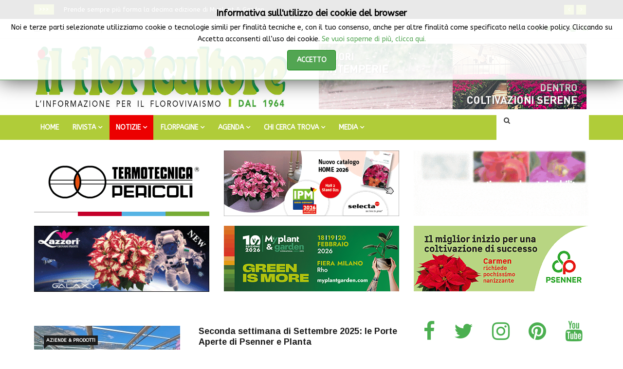

--- FILE ---
content_type: text/html; charset=utf-8
request_url: https://ilfloricultore.it/notizie-on-line/aziende-prodotti/itemlist/tag/psenner.html
body_size: 22032
content:
<!DOCTYPE html>
<html prefix="og: http://ogp.me/ns#" xmlns="http://www.w3.org/1999/xhtml" xml:lang="it-it" lang="it-it" dir="ltr">
    <head>
        <meta http-equiv="X-UA-Compatible" content="IE=edge">
             <meta name="viewport" content="width=device-width, initial-scale=1">
                                <!-- head -->
                <base href="https://ilfloricultore.it/notizie-on-line/aziende-prodotti/itemlist/tag/psenner.html" />
	<meta http-equiv="content-type" content="text/html; charset=utf-8" />
	<meta name="keywords" content="fiori, piante, giardinaggio, floricoltura, florovivaismo, viviamo, garden center, fiorista, arte floreale, floricoltore, notizie, giardinieri, mostre, fiere, paesaggismo, parchi, giardini, corsi, serre" />
	<meta property="og:url" content="https://ilfloricultore.it/notizie-on-line/aziende-prodotti/itemlist/tag/psenner.html" />
	<meta property="og:type" content="website" />
	<meta property="og:title" content="Visualizza articoli per tag: psenner" />
	<meta property="og:description" content="Rivista storica da 60 anni punto di riferimento per l’intero settore florovivaistico italiano: produzione, retail, servizi - TRADE MAGAZINE &amp; WEBSITE" />
	<meta name="twitter:card" content="summary" />
	<meta name="twitter:site" content="@IlFloricultore" />
	<meta name="twitter:title" content="Visualizza articoli per tag: psenner" />
	<meta name="twitter:description" content="Rivista storica da 60 anni punto di riferimento per l’intero settore florovivaistico italiano: produzione, retail, servizi - TRADE MAGAZINE &amp; WEBSITE" />
	<meta name="description" content="Rivista storica da 60 anni punto di riferimento per l’intero settore florovivaistico italiano: produzione, retail, servizi - TRADE MAGAZINE &amp; WEBSITE" />
	<meta name="generator" content="Joomla! - Open Source Content Management" />
	<title>Visualizza articoli per tag: psenner - IlFloricultore</title>
	<link href="/images/logo/agrital_logo_3_cm.png" rel="shortcut icon" type="image/vnd.microsoft.icon" />
	<link href="https://ilfloricultore.it/component/search/?Itemid=182&amp;task=tag&amp;tag=psenner&amp;format=opensearch" rel="search" title="Vai IlFloricultore" type="application/opensearchdescription+xml" />
	<link href="https://cdn.jsdelivr.net/npm/simple-line-icons@2.4.1/css/simple-line-icons.css" rel="stylesheet" type="text/css" />
	<link href="/templates/ts_news247/css/k2.css?v=2.10.0" rel="stylesheet" type="text/css" />
	<link href="https://ilfloricultore.it/plugins/content/pdf_embed/assets/css/style.css" rel="stylesheet" type="text/css" />
	<link href="/media/system/css/modal.css?431f56a9cf1df7156510c2d38c46dee9" rel="stylesheet" type="text/css" />
	<link href="//fonts.googleapis.com/css?family=ABeeZee:regular,italic&amp;subset=latin" rel="stylesheet" type="text/css" />
	<link href="//fonts.googleapis.com/css?family=Open+Sans:300,300italic,regular,italic,600,600italic,700,700italic,800,800italic&amp;subset=latin" rel="stylesheet" type="text/css" />
	<link href="//fonts.googleapis.com/css?family=Arimo:regular,italic,700,700italic&amp;subset=latin,cyrillic-ext" rel="stylesheet" type="text/css" />
	<link href="/templates/ts_news247/css/bootstrap.min.css" rel="stylesheet" type="text/css" />
	<link href="/templates/ts_news247/css/font-awesome.min.css" rel="stylesheet" type="text/css" />
	<link href="/templates/ts_news247/css/template.css" rel="stylesheet" type="text/css" />
	<link href="/templates/ts_news247/css/presets/preset3.css" rel="stylesheet" type="text/css" class="preset" />
	<link href="/templates/ts_news247/css/custom.css" rel="stylesheet" type="text/css" />
	<link href="/templates/ts_news247/css/frontend-edit.css" rel="stylesheet" type="text/css" />
	<link href="/modules/mod_jbcookies/assets/css/jbcookies.css?431f56a9cf1df7156510c2d38c46dee9" rel="stylesheet" type="text/css" />
	<link href="/components/com_sppagebuilder/assets/css/animate.min.css" rel="stylesheet" type="text/css" />
	<link href="/components/com_sppagebuilder/assets/css/sppagebuilder.css" rel="stylesheet" type="text/css" />
	<link href="/components/com_sppagebuilder/assets/css/magnific-popup.css" rel="stylesheet" type="text/css" />
	<link href="https://ilfloricultore.it/modules/mod_news_pro_gk5/interface/css/style.css" rel="stylesheet" type="text/css" />
	<link href="/components/com_roksprocket/layouts/headlines/themes/default/headlines.css" rel="stylesheet" type="text/css" />
	<link href="https://ilfloricultore.it/plugins/system/fmalertcookies/assets/css/bootstrap.min.css" rel="stylesheet" type="text/css" />
	<link href="https://ilfloricultore.it/plugins/system/fmalertcookies/assets/css/custom.css" rel="stylesheet" type="text/css" />
	<style type="text/css">
body{font-family:ABeeZee, sans-serif; font-weight:normal; }h1{font-family:Open Sans, sans-serif; font-size:30px; font-weight:normal; }h2{font-family:Arimo, sans-serif; font-size:20px; font-weight:700; }h3{font-family:Arimo, sans-serif; font-weight:700italic; }h4{font-family:Arimo, sans-serif; font-weight:700; }h5{font-family:Arimo, sans-serif; font-weight:700; }h6{font-family:Open Sans, sans-serif; font-weight:600; }#sp-{ background-color:#272727;color:#ffffff;padding:10px 15px; }#sp-header{ padding:10px 0px 10px 0px; }#sp-menu{ background-color:#b0cc39; }#sp-footer-logo{ background-color:#ffffff;color:#787878;padding:0 0 1px; }
	</style>
	<script type="application/json" class="joomla-script-options new">{"csrf.token":"201c5759db819b765ec61a0cc22dee22","system.paths":{"root":"","base":""}}</script>
	<script src="/media/jui/js/jquery.min.js?431f56a9cf1df7156510c2d38c46dee9" type="text/javascript"></script>
	<script src="/media/jui/js/jquery-noconflict.js?431f56a9cf1df7156510c2d38c46dee9" type="text/javascript"></script>
	<script src="/media/jui/js/jquery-migrate.min.js?431f56a9cf1df7156510c2d38c46dee9" type="text/javascript"></script>
	<script src="/media/k2/assets/js/k2.frontend.js?v=2.10.0&b=20191115&sitepath=/" type="text/javascript"></script>
	<script src="/media/system/js/mootools-core.js?431f56a9cf1df7156510c2d38c46dee9" type="text/javascript"></script>
	<script src="/media/system/js/core.js?431f56a9cf1df7156510c2d38c46dee9" type="text/javascript"></script>
	<script src="/media/system/js/mootools-more.js?431f56a9cf1df7156510c2d38c46dee9" type="text/javascript"></script>
	<script src="/media/system/js/modal.js?431f56a9cf1df7156510c2d38c46dee9" type="text/javascript"></script>
	<script src="/templates/ts_news247/js/bootstrap.min.js" type="text/javascript"></script>
	<script src="/templates/ts_news247/js/jquery.sticky.js" type="text/javascript"></script>
	<script src="/templates/ts_news247/js/main.js" type="text/javascript"></script>
	<script src="/templates/ts_news247/js/progressbar.js" type="text/javascript"></script>
	<script src="/templates/ts_news247/js/frontend-edit.js" type="text/javascript"></script>
	<script src="/components/com_sppagebuilder/assets/js/jquery.parallax.js" type="text/javascript"></script>
	<script src="/components/com_sppagebuilder/assets/js/sppagebuilder.js" type="text/javascript"></script>
	<script src="/components/com_sppagebuilder/assets/js/jquery.magnific-popup.min.js" type="text/javascript"></script>
	<script src="https://ilfloricultore.it/modules/mod_news_pro_gk5/interface/scripts/engine.jquery.js" type="text/javascript"></script>
	<script src="/components/com_roksprocket/assets/js/mootools-mobile.js" type="text/javascript"></script>
	<script src="/components/com_roksprocket/assets/js/rokmediaqueries.js" type="text/javascript"></script>
	<script src="/components/com_roksprocket/assets/js/roksprocket.js" type="text/javascript"></script>
	<script src="/components/com_roksprocket/layouts/headlines/themes/default/headlines.js" type="text/javascript"></script>
	<script type="text/javascript">

		jQuery(function($) {
			SqueezeBox.initialize({});
			initSqueezeBox();
			$(document).on('subform-row-add', initSqueezeBox);

			function initSqueezeBox(event, container)
			{
				SqueezeBox.assign($(container || document).find('a.modal').get(), {
					parse: 'rel'
				});
			}
		});

		window.jModalClose = function () {
			SqueezeBox.close();
		};

		// Add extra modal close functionality for tinyMCE-based editors
		document.onreadystatechange = function () {
			if (document.readyState == 'interactive' && typeof tinyMCE != 'undefined' && tinyMCE)
			{
				if (typeof window.jModalClose_no_tinyMCE === 'undefined')
				{
					window.jModalClose_no_tinyMCE = typeof(jModalClose) == 'function'  ?  jModalClose  :  false;

					jModalClose = function () {
						if (window.jModalClose_no_tinyMCE) window.jModalClose_no_tinyMCE.apply(this, arguments);
						tinyMCE.activeEditor.windowManager.close();
					};
				}

				if (typeof window.SqueezeBoxClose_no_tinyMCE === 'undefined')
				{
					if (typeof(SqueezeBox) == 'undefined')  SqueezeBox = {};
					window.SqueezeBoxClose_no_tinyMCE = typeof(SqueezeBox.close) == 'function'  ?  SqueezeBox.close  :  false;

					SqueezeBox.close = function () {
						if (window.SqueezeBoxClose_no_tinyMCE)  window.SqueezeBoxClose_no_tinyMCE.apply(this, arguments);
						tinyMCE.activeEditor.windowManager.close();
					};
				}
			}
		};
		
var sp_preloader = '0';

var sp_gotop = '1';

var sp_offanimation = 'default';
if (typeof RokSprocket == 'undefined') RokSprocket = {};
Object.merge(RokSprocket, {
	SiteURL: 'https://ilfloricultore.it/',
	CurrentURL: 'https://ilfloricultore.it/',
	AjaxURL: 'https://ilfloricultore.it/index.php?option=com_roksprocket&amp;task=ajax&amp;format=raw&amp;ItemId=182'
});
window.addEvent('domready', function(){
		RokSprocket.instances.headlines = new RokSprocket.Headlines();
});
window.addEvent('domready', function(){
	RokSprocket.instances.headlines.attach(251, '{"accordion":1,"autoplay":"1","delay":"5"}');
});
window.addEvent('load', function(){
   var overridden = false;
   if (!overridden && window.G5 && window.G5.offcanvas){
       var mod = document.getElement('[data-headlines="251"]');
       mod.addEvents({
           touchstart: function(){ window.G5.offcanvas.detach(); },
           touchend: function(){ window.G5.offcanvas.attach(); }
       });
       overridden = true;
   };
});

	</script>

                <!-- Global site tag (gtag.js) - Google Analytics -->
<script async src="https://www.googletagmanager.com/gtag/js?id=UA-18415973-1"></script>
<script>
  window.dataLayer = window.dataLayer || [];
  function gtag(){dataLayer.push(arguments);}
  gtag('js', new Date());

  gtag('config', 'UA-18415973-1');
</script>



                
</head>
                <body class="site com-k2 view-itemlist no-layout task-tag itemid-182 it-it ltr  layout-fluid off-canvas-menu-init">

                    <div class="body-wrapper">
                        <div class="body-innerwrapper">
                            <section id="sp-" class=" hidden-xs"><div class="container"><div class="row"><div id="sp-trending" class="col-sm-12 col-md-12"><div class="sp-column "><div class="sp-module "><div class="sp-module-content"><div class="sprocket-headlines navigation-active animation-fade" data-headlines="251">
	<div class="sprocket-headlines-container">
				<div class="sprocket-headlines-badge">
			<span>>>></span>
		</div>
				<ul class="sprocket-headlines-list">
			<li>
	<span class="sprocket-headlines-item active" data-headlines-item>
						<a href="/rivista/abbonamenti.html" class="sprocket-headlines-text">
					Abbonarsi a IL FLORICULTORE conviene				</a>
			</span>
</li>
<li>
	<span class="sprocket-headlines-item" data-headlines-item>
						<a href="/notizie-on-line/fiere-mostre/item/3475-prende-sempre-piu-forma-la-decima-edizione-di-myplant-garden.html" class="sprocket-headlines-text">
					Prende sempre più forma la decima edizione di Myplant & Garden				</a>
			</span>
</li>
<li>
	<span class="sprocket-headlines-item" data-headlines-item>
						<a href="/notizie-on-line/benefici-piante/item/3478-vivaismo-alberi-e-salute-una-filiera-chiave-per-il-benessere-delle-nuove-generazioni.html" class="sprocket-headlines-text">
					Vivaismo, alberi e salute: una filiera chiave per il benessere delle nuove generazioni				</a>
			</span>
</li>
<li>
	<span class="sprocket-headlines-item" data-headlines-item>
						<a href="/notizie-on-line/fiere-mostre/item/3479-in-olanda-e-tempo-di-plantarium-groen-direkt-edizione-primaverile.html" class="sprocket-headlines-text">
					In Olanda è tempo di PLANTARIUM|GROEN-Direkt edizione primaverile				</a>
			</span>
</li>
<li>
	<span class="sprocket-headlines-item" data-headlines-item>
						<a href="/notizie-on-line/in-negozio/item/3482-garden-center-e-fioristi-intelligenza-artificiale-si-ma-con-onesta.html" class="sprocket-headlines-text">
					Garden center e fioristi: Intelligenza artificiale? Sì, ma con onestà				</a>
			</span>
</li>
<li>
	<span class="sprocket-headlines-item" data-headlines-item>
						<a href="/notizie-on-line/mercati/item/3484-macchine-agricole-2025-mercato-col-segno-piu.html" class="sprocket-headlines-text">
					Macchine agricole: 2025 mercato col segno più				</a>
			</span>
</li>
<li>
	<span class="sprocket-headlines-item" data-headlines-item>
						<a href="/notizie-on-line/formazione/item/3485-iscrizioni-aperte-all-istituto-tecnico-e-professionale-della-fondazione-edmund-mach.html" class="sprocket-headlines-text">
					Iscrizioni aperte all’Istituto tecnico e professionale della Fondazione Edmund Mach				</a>
			</span>
</li>
		</ul>
				<div class="sprocket-headlines-navigation">
			<span class="arrow next" data-headlines-next><span><i class="fa fa-angle-right"></i></span></span>
			<span class="arrow prev" data-headlines-previous><span><i class="fa fa-angle-left"></i></span></span>
		</div>
			</div>
</div>
</div></div></div></div></div></div></section><section id="sp-top-bar"><div class="container"><div class="row"><div id="sp-top1" class="col-sm-6 col-md-6"><div class="sp-column "><div class="sp-module "><div class="sp-module-content">
<div id="ts_date252" class="ts_date_area ">
	<i class="fa fa-calendar-check-o"> </i>
 	Gennaio 19, 2026</div></div></div><div class="sp-module "><div class="sp-module-content"><ul class="nav menu">
<li class="item-435"><a href="/chi-siamo.html" > CHI SIAMO |</a></li><li class="item-436"><a href="/abbonamenti-menu-top.html" > ABBONAMENTI |</a></li><li class="item-437"><a href="/newsletter.html" > NEWSLETTER |</a></li><li class="item-438"><a href="/contatti-top.html" > CONTATTI |</a></li></ul>
</div></div></div></div><div id="sp-top2" class="col-sm-4 col-md-4"><div class="sp-column "></div></div><div id="sp-top3" class="col-sm-2 col-md-2"><div class="sp-column "><ul class="social-icons"><li><a target="_blank" href="https://www.facebook.com/IlFloricultoreRivista"><i class="fa fa-facebook"></i></a></li><li><a target="_blank" href="https://x.com/ilfloricultore"><i class="fa fa-twitter"></i></a></li><li><a target="_blank" href="https://www.pinterest.it/ilfloricultore/"><i class="fa fa-pinterest"></i></a></li><li><a target="_blank" href="https://www.youtube.com/channel/UCUz9wJdditzQyIeoSCV3dZQ/featured"><i class="fa fa-youtube"></i></a></li><li><a target="_blank" href="https://www.linkedin.com/company/il-floricultore"><i class="fa fa-linkedin"></i></a></li></ul></div></div></div></div></section><header id="sp-header"><div class="container"><div class="row"><div id="sp-logo" class="col-xs-12 col-sm-12 col-md-6"><div class="sp-column "><div class="logo"><a href="/"><img class="sp-default-logo hidden-xs" src="/images/logo/testata-sito-2020_550x135-min.jpg" alt="IlFloricultore"><img class="sp-retina-logo hidden-xs" src="/images/logo/testata-sito-2020_550x135-min.jpg" alt="IlFloricultore" width="1069" height="263"><img class="sp-default-logo visible-xs" src="/images/logo/testata-sito-2020_550x135-min.jpg" alt="IlFloricultore"></a></div></div></div><div id="sp-header-banner-ad1" class="col-xs-12 col-sm-12 col-md-6"><div class="sp-column sp-header-banner-ad1"><div class="sp-module "><div class="sp-module-content"><div class="bannergroup">

	<div class="banneritem">
																																																																			<a
							href="/component/banners/click/12.html" target="_blank" rel="noopener noreferrer"
							title="Banner alto header-banner-ad1">
							<img
								src="https://ilfloricultore.it/images/banners/magniplast_20210215_Banner_grandine-serre.gif"
								alt="magniplast"
																							/>
						</a>
																<div class="clr"></div>
	</div>

</div>
</div></div></div></div></div></div></header><section id="sp-menu" class="clearfix main-nav dark-nav"><div class="container"><div class="row"><div id="sp-menu" class="col-sm-10 col-md-10"><div class="sp-column ">			<div class='sp-megamenu-wrapper'>
				<a id="offcanvas-toggler" class="visible-sm visible-xs" href="#"><i class="fa fa-bars"></i></a>
				<ul class="sp-megamenu-parent menu-fade hidden-sm hidden-xs"><li class="sp-menu-item"><a  href="/"  >Home</a></li><li class="sp-menu-item sp-has-child"><a  href="#"  >RIVISTA</a><div class="sp-dropdown sp-dropdown-main sp-menu-right" style="width: 240px;"><div class="sp-dropdown-inner"><ul class="sp-dropdown-items"><li class="sp-menu-item"><a  href="/rivista/chi-siamo.html"  >CHI SIAMO</a></li><li class="sp-menu-item"><a  href="/rivista/50-anniversario-1964-2014.html"  >DAL 1964</a></li><li class="sp-menu-item"><a  href="/rivista/abbonamenti.html"  >ABBONAMENTI</a></li><li class="sp-menu-item"><a  href="/rivista/sommario-rivista.html"  >SOMMARIO ULTIMO NUMERO</a></li><li class="sp-menu-item"><a  href="/rivista/archivio.html"  >ARCHIVIO</a></li><li class="sp-menu-item"><a  href="/rivista/copia-omaggio.html"  >COPIA OMAGGIO</a></li><li class="sp-menu-item"><a  href="/rivista/iscriviti-alla-newsletter.html"  >ISCRIVITI ALLA NEWSLETTER</a></li><li class="sp-menu-item"><a  href="/rivista/contatti.html"  >CONTATTI</a></li></ul></div></div></li><li class="sp-menu-item sp-has-child active"><a  href="#"  >NOTIZIE</a><div class="sp-dropdown sp-dropdown-main sp-menu-right" style="width: 240px;"><div class="sp-dropdown-inner"><ul class="sp-dropdown-items"><li class="sp-menu-item"><a  href="/notizie-on-line/fatti-notizie.html"  >FATTI &amp; NOTIZIE</a></li><li class="sp-menu-item"></li><li class="sp-menu-item"></li><li class="sp-menu-item"><a  href="/notizie-on-line/trend-marketing.html"  >TREND &amp; MARKETING</a></li><li class="sp-menu-item"><a  href="/notizie-on-line/in-negozio.html"  >IN NEGOZIO</a></li><li class="sp-menu-item"><a  href="/notizie-on-line/arte-floreale.html"  >ARTE FLOREALE</a></li><li class="sp-menu-item"><a  href="/notizie-on-line/benefici-piante.html"  >BENEFICI PIANTE</a></li><li class="sp-menu-item"><a  href="/notizie-on-line/fiere-mostre.html"  >FIERE &amp; MOSTRE</a></li><li class="sp-menu-item"><a  href="/notizie-on-line/mercati.html"  >MERCATI</a></li><li class="sp-menu-item"><a  href="/notizie-on-line/difesa-delle-colture.html"  >DIFESA DELLE COLTURE</a></li><li class="sp-menu-item"><a  href="/notizie-on-line/formazione.html"  >FORMAZIONE</a></li><li class="sp-menu-item current-item active"><a  href="/notizie-on-line/aziende-prodotti.html"  >AZIENDE &amp; PRODOTTI</a></li><li class="sp-menu-item"><a  href="/notizie-on-line/taccuino-botanico.html"  >TACCUINO BOTANICO</a></li><li class="sp-menu-item"><a  href="/notizie-on-line/giardinaggio-paesaggismo.html"  >GIARDINAGGIO &amp; PAESAGGISMO</a></li><li class="sp-menu-item"><a  href="/notizie-on-line/parola-di-consulente.html"  >PAROLA DI CONSULENTE</a></li><li class="sp-menu-item"><a  href="/notizie-on-line/riflessioni-tra-i-fiori.html"  >RIFLESSIONI TRA I FIORI</a></li><li class="sp-menu-item"><a  href="/notizie-on-line/lo-scaffale.html"  >LO SCAFFALE</a></li><li class="sp-menu-item"><a  href="/notizie-on-line/approfondimenti.html"  >APPROFONDIMENTI</a></li><li class="sp-menu-item"><a  href="/notizie-on-line/photo-gallery.html"  >PHOTO GALLERY</a></li><li class="sp-menu-item"><a  href="/notizie-on-line/garden-center.html"  >GARDEN CENTER</a></li></ul></div></div></li><li class="sp-menu-item sp-has-child"><a  href="/guida-agli-acquisti.html"  >FLORPAGINE</a><div class="sp-dropdown sp-dropdown-main sp-menu-right" style="width: 240px;"><div class="sp-dropdown-inner"><ul class="sp-dropdown-items"><li class="sp-menu-item"><a  href="/guida-agli-acquisti/florpagine.html"  >PIANTE &amp; FIORI</a></li><li class="sp-menu-item"><a  href="/guida-agli-acquisti/attrezzature-prodotti-servizi.html"  >ATTREZZATURE PRODOTTI &amp; SERVIZI</a></li></ul></div></div></li><li class="sp-menu-item sp-has-child"><a  href="#"  >AGENDA</a><div class="sp-dropdown sp-dropdown-main sp-menu-right" style="width: 240px;"><div class="sp-dropdown-inner"><ul class="sp-dropdown-items"><li class="sp-menu-item"><a  href="/agenda-del-floricultore/calendario-fiere-mostre.html"  >CALENDARIO FIERE &amp; MOSTRE</a></li><li class="sp-menu-item"><a  href="/agenda-del-floricultore/exhibitions-calendar-page.html"  >EXHIBITIONS CALENDAR PAGE</a></li><li class="sp-menu-item"><a  href="/agenda-del-floricultore/appuntamenti2.html"  >APPUNTAMENTI NEWS</a></li></ul></div></div></li><li class="sp-menu-item sp-has-child"><a  href="/chi-cerca-trova.html"  >CHI CERCA TROVA</a><div class="sp-dropdown sp-dropdown-main sp-menu-right" style="width: 240px;"><div class="sp-dropdown-inner"><ul class="sp-dropdown-items"><li class="sp-menu-item"><a  href="/chi-cerca-trova/piante-fiori.html"  >Piante &amp; Fiori</a></li><li class="sp-menu-item"><a  href="/chi-cerca-trova/attrezzature-prodotti.html"  >Attrezzature, Prodotti &amp; Servizi</a></li><li class="sp-menu-item"><a  href="/chi-cerca-trova/lavoro-offerte-richieste.html"  >Lavoro Offerte &amp; Richieste</a></li><li class="sp-menu-item"><a  href="/chi-cerca-trova/aziende-case-terreni.html"  >Aziende, Case &amp; Terreni</a></li><li class="sp-menu-item"><a  href="/chi-cerca-trova/formazione-corsi-borse-di-studio.html"  >Formazione Corsi &amp; Borse di Studio</a></li></ul></div></div></li><li class="sp-menu-item sp-has-child"><a  href="#"  >MEDIA</a><div class="sp-dropdown sp-dropdown-main sp-menu-right" style="width: 240px;"><div class="sp-dropdown-inner"><ul class="sp-dropdown-items"><li class="sp-menu-item"><a  href="/foto-video/photogallery.html"  >Photogallery</a></li><li class="sp-menu-item"><a  href="/foto-video/video.html"  >Video</a></li></ul></div></div></li></ul>			</div>
		</div></div><div id="sp-search" class="col-xs-12 col-sm-2 col-md-2"><div class="sp-column "><div class="sp-module menu_search"><div class="sp-module-content"><div class="menu-search-icon">
	<i class="fa fa-search"></i>
</div>

<div class="menu-search-form" style="display: none;">
	<div class="searchmenu_search">
		<form action="/notizie-on-line/aziende-prodotti.html" method="post">
			<input name="searchword" id="mod-search-searchword" maxlength="200"  class="inputbox search-query" type="text" size="20" placeholder="CERCA ..." /><span class="search-close"><i id="search-close" class="icon-remove"></i></span>			<input type="hidden" name="task" value="search" />
			<input type="hidden" name="option" value="com_search" />
			<input type="hidden" name="Itemid" value="182" />
		</form>
	</div>
</div></div></div></div></div></div></div></section><section id="sp-banner-top"><div class="container"><div class="row"><div id="sp-banner-dopo-menu" class="col-xs-12 col-sm-12 col-md-12"><div class="sp-column "><div class="sp-module "><div class="sp-module-content"><div class="mod-sppagebuilder  sp-page-builder" data-module_id="287">
	<div class="page-content">
		<div id="section-id-1614427891284" class="sppb-section sppb-hidden-md sppb-hidden-lg sppb-hidden-sm" ><div class="sppb-container-inner"><div class="sppb-row"><div class="sppb-col-md-12" id="column-wrap-id-1614427891283"><div id="column-id-1614427891283" class="sppb-column" ><div class="sppb-column-addons"></div></div></div></div></div></div><div id="section-id-1614427891264" class="sppb-section sppb-hidden-xs" ><div class="sppb-container-inner"><div class="sppb-row"><div class="sppb-col-md-12" id="column-wrap-id-1614427891263"><div id="column-id-1614427891263" class="sppb-column" ><div class="sppb-column-addons"></div></div></div></div></div></div><div id="section-id-1614427891288" class="sppb-section sppb-hidden-md sppb-hidden-lg sppb-hidden-sm" ><div class="sppb-container-inner"><div class="sppb-row"><div class="sppb-col-md-12" id="column-wrap-id-1614427891289"><div id="column-id-1614427891289" class="sppb-column" ><div class="sppb-column-addons"></div></div></div></div></div></div><div id="section-id-1614427891272" class="sppb-section sppb-hidden-xs" ><div class="sppb-container-inner"><div class="sppb-row"><div class="sppb-col-md-12" id="column-wrap-id-1614427891273"><div id="column-id-1614427891273" class="sppb-column" ><div class="sppb-column-addons"></div></div></div></div></div></div><div id="section-id-1576695794444" class="sppb-section" ><div class="sppb-container-inner"><div class="sppb-row"><div class="sppb-col-md-4" id="column-wrap-id-1576695794441"><div id="column-id-1576695794441" class="sppb-column" ><div class="sppb-column-addons"><div id="sppb-addon-wrapper-1613578536484" class="sppb-addon-wrapper"><div id="sppb-addon-1613578536484" class="clearfix "     ><div class="sppb-addon sppb-addon-module "><div class="sppb-addon-content"><div class="bannergroup">

	<div class="banneritem">
																																																																			<a
							href="/component/banners/click/3.html" target="_blank" rel="noopener noreferrer"
							title="Banner_M1">
							<img
								src="https://ilfloricultore.it/images/banners/Termotecnica_Pericoli_Banner_Gennaio_2025_Il_Floricultore_360_135px-min.gif"
								alt="Termotecnica Pericoli"
																							/>
						</a>
																<div class="clr"></div>
	</div>

</div>
</div></div><style type="text/css">@media (min-width: 768px) and (max-width: 991px) {#sppb-addon-1613578536484 {}}@media (max-width: 767px) {#sppb-addon-1613578536484 {}}</style></div></div></div></div></div><div class="sppb-col-md-4" id="column-wrap-id-1576695794442"><div id="column-id-1576695794442" class="sppb-column" ><div class="sppb-column-addons"><div id="sppb-addon-wrapper-1619846624099" class="sppb-addon-wrapper"><div id="sppb-addon-1619846624099" class="clearfix "     ><div class="sppb-addon sppb-addon-module "><div class="sppb-addon-content"><div class="bannergroup">

	<div class="banneritem">
																																																																			<a
							href="/component/banners/click/14.html" target="_blank" rel="noopener noreferrer"
							title="Banner_M2">
							<img
								src="https://ilfloricultore.it/images/banners/selecta_202601_IlFlori_catalogue_Poins_IPM.gif"
								alt="Banner_M2"
																							/>
						</a>
																<div class="clr"></div>
	</div>

</div>
</div></div><style type="text/css">@media (min-width: 768px) and (max-width: 991px) {#sppb-addon-1619846624099 {padding-top: 10px;padding-bottom: 10px;}}@media (max-width: 767px) {#sppb-addon-1619846624099 {padding-top: 10px;padding-bottom: 10px;}}</style></div></div></div></div></div><div class="sppb-col-md-4" id="column-wrap-id-1576695794443"><div id="column-id-1576695794443" class="sppb-column" ><div class="sppb-column-addons"><div id="sppb-addon-wrapper-1613578536479" class="sppb-addon-wrapper"><div id="sppb-addon-1613578536479" class="clearfix "     ><div class="sppb-addon sppb-addon-module "><div class="sppb-addon-content"><div class="bannergroup">

	<div class="banneritem">
																																																																			<a
							href="/component/banners/click/13.html" target="_blank" rel="noopener noreferrer"
							title="Banner_M3">
							<img
								src="https://ilfloricultore.it/images/banners/vivai_capitanio_202502.gif"
								alt="Vivai Capitanio"
																							/>
						</a>
																<div class="clr"></div>
	</div>

</div>
</div></div><style type="text/css">@media (min-width: 768px) and (max-width: 991px) {#sppb-addon-1613578536479 {}}@media (max-width: 767px) {#sppb-addon-1613578536479 {padding-top: 10px;padding-right: 0px;padding-bottom: 10px;padding-left: 0px;}}</style></div></div></div></div></div></div></div></div><div id="section-id-1613582950227" class="sppb-section" ><div class="sppb-container-inner"><div class="sppb-row"><div class="sppb-col-md-4" id="column-wrap-id-1613582950223"><div id="column-id-1613582950223" class="sppb-column" ><div class="sppb-column-addons"><div id="sppb-addon-wrapper-1648791271505" class="sppb-addon-wrapper"><div id="sppb-addon-1648791271505" class="clearfix "     ><div class="sppb-addon sppb-addon-module "><div class="sppb-addon-content"><div class="bannergroup">

	<div class="banneritem">
																																																																			<a
							href="/component/banners/click/18.html" target="_blank" rel="noopener noreferrer"
							title="Banner_M4">
							<img
								src="https://ilfloricultore.it/images/banners/Lazzeri_20251216.jpg"
								alt="LAZZERI"
																							/>
						</a>
																<div class="clr"></div>
	</div>

</div>
</div></div><style type="text/css">#sppb-addon-1648791271505 {
border-width: 1px;
border-color: #040202;
border-style: solid;
}
@media (min-width: 768px) and (max-width: 991px) {#sppb-addon-1648791271505 {}}@media (max-width: 767px) {#sppb-addon-1648791271505 {}}</style></div></div></div></div></div><div class="sppb-col-md-4" id="column-wrap-id-1613582950224"><div id="column-id-1613582950224" class="sppb-column" ><div class="sppb-column-addons"><div id="sppb-addon-wrapper-1613578536474" class="sppb-addon-wrapper"><div id="sppb-addon-1613578536474" class="clearfix "     ><div class="sppb-addon sppb-addon-module "><div class="sppb-addon-content"><div class="bannergroup">

	<div class="banneritem">
																																																																			<a
							href="/component/banners/click/20.html" target="_blank" rel="noopener noreferrer"
							title="Banner_M6">
							<img
								src="https://ilfloricultore.it/images/banners/myplant-Floricultore_Banner-TOP_colonna.png"
								alt="Myplant"
																							/>
						</a>
																<div class="clr"></div>
	</div>

</div>
</div></div><style type="text/css">#sppb-addon-1613578536474 {
	box-shadow: 0 0 0 0 #ffffff;
}
@media (min-width: 768px) and (max-width: 991px) {#sppb-addon-1613578536474 {padding-top: 10px;padding-bottom: 10px;}}@media (max-width: 767px) {#sppb-addon-1613578536474 {padding-top: 10px;padding-bottom: 10px;}}</style></div></div></div></div></div><div class="sppb-col-md-4" id="column-wrap-id-1613582950225"><div id="column-id-1613582950225" class="sppb-column" ><div class="sppb-column-addons"><div id="sppb-addon-wrapper-1743492704017" class="sppb-addon-wrapper"><div id="sppb-addon-1743492704017" class="clearfix "     ><div class="sppb-addon sppb-addon-module "><div class="sppb-addon-content"><div class="bannergroup">

	<div class="banneritem">
																																																																			<a
							href="/component/banners/click/36.html" target="_blank" rel="noopener noreferrer"
							title="Banner_M7">
							<img
								src="https://ilfloricultore.it/images/banners/psenner_202501_top_poinsettie.gif"
								alt="PSENNER"
																							/>
						</a>
																<div class="clr"></div>
	</div>

</div>
</div></div><style type="text/css">@media (min-width: 768px) and (max-width: 991px) {#sppb-addon-1743492704017 {}}@media (max-width: 767px) {#sppb-addon-1743492704017 {padding-right: 0px;padding-left: 0px;}}</style></div></div></div></div></div></div></div></div><style type="text/css">.sp-page-builder .page-content #section-id-1576081896465{padding-top:0px;padding-right:0px;padding-bottom:0px;padding-left:0px;margin-top:0px;margin-right:0px;margin-bottom:0px;margin-left:0px;}#column-id-1576081896464{box-shadow:0 0 0 0 #fff;}.sp-page-builder .page-content #section-id-1574624755955{padding-top:20px;padding-right:0px;padding-bottom:10px;padding-left:0px;margin-top:0px;margin-right:0px;margin-bottom:0px;margin-left:0px;}#column-id-1574624755953{box-shadow:0 0 0 0 #fff;}.sp-page-builder .page-content #section-id-1488090140659{padding:35px 0px 40px 0px;margin:0px 0px 0px 0px;}.sp-page-builder .page-content #section-id-1614427891284{padding-top:0px;padding-right:0px;padding-bottom:0px;padding-left:0px;margin-top:0px;margin-right:0px;margin-bottom:0px;margin-left:0px;}#column-id-1614427891283{box-shadow:0 0 0 0 #fff;}.sp-page-builder .page-content #section-id-1614427891264{padding-top:10px;padding-right:0px;padding-bottom:10px;padding-left:0px;margin-top:0px;margin-right:0px;margin-bottom:0px;margin-left:0px;}#column-id-1614427891263{box-shadow:0 0 0 0 #fff;}.sp-page-builder .page-content #section-id-1614427891288{padding-top:0px;padding-right:0px;padding-bottom:0px;padding-left:0px;margin-top:0px;margin-right:0px;margin-bottom:0px;margin-left:0px;}#column-id-1614427891289{box-shadow:0 0 0 0 #fff;}.sp-page-builder .page-content #section-id-1614427891272{padding-top:0px;padding-right:0px;padding-bottom:0px;padding-left:0px;margin-top:0px;margin-right:0px;margin-bottom:0px;margin-left:0px;}#column-id-1614427891273{box-shadow:0 0 0 0 #fff;}.sp-page-builder .page-content #section-id-1576695794444{padding-top:0px;padding-right:0px;padding-bottom:0px;padding-left:0px;margin-top:0px;margin-right:0px;margin-bottom:0px;margin-left:0px;}#column-id-1576695794441{box-shadow:0 0 0 0 #fff;}#column-id-1576695794442{box-shadow:0 0 0 0 #fff;}@media (min-width:768px) and (max-width:991px) { #column-id-1576695794442{padding-top:16px;padding-bottom:16px;} }@media (max-width:767px) { #column-id-1576695794442{padding-top:16px;padding-bottom:16px;} }#column-id-1576695794443{box-shadow:0 0 0 0 #fff;}.sp-page-builder .page-content #section-id-1613582950227{padding-top:20px;padding-right:0px;padding-bottom:0px;padding-left:0px;margin-top:0px;margin-right:0px;margin-bottom:0px;margin-left:0px;}#column-id-1613582950223{box-shadow:0 0 0 0 #fff;}#column-id-1613582950224{box-shadow:0 0 0 0 #fff;}#column-id-1613582950225{box-shadow:0 0 0 0 #fff;}</style>	</div>
</div>
</div></div></div></div></div></div></section><section id="sp-main-body"><div class="container"><div class="row"><div id="sp-component" class="col-sm-8 col-md-8"><div class="sp-column "><div id="system-message-container">
	</div>
<!-- Start K2 Tag Layout -->
<div id="k2Container" class="tagView">

	
	
		<div class="tagItemList">
		
		<!-- Start K2 Item Layout -->
		<div class="tagItemView">

						  <!-- Item Image -->
			  <div class="tagItemImageBlock">
				  <span class="tagItemImage">
				    <a href="/notizie-on-line/aziende-prodotti/item/3400-seconda-settimana-di-settembre-2025-le-porte-aperte-di-psenner-e-planta.html" title="Seconda settimana di Settembre 2025: le Porte Aperte di Psenner e Planta">
				    	<img src="/media/k2/items/cache/658c7961f69fb5642a121b7f8e47a62f_Generic.jpg" alt="Seconda settimana di Settembre 2025: le Porte Aperte di Psenner e Planta" style="width:300px; height:auto;" />
				    </a>
				  </span>

				  						<!-- Item category name -->
						<div class="tagItemCategory">
							<a href="/notizie-on-line/aziende-prodotti.html">AZIENDE & PRODOTTI</a>
						</div>
									  
			  </div>
			  
			<div class="tagItemHeader">
				
			  			  <!-- Item title -->
			  <h2 class="tagItemTitle">
			  						<a href="/notizie-on-line/aziende-prodotti/item/3400-seconda-settimana-di-settembre-2025-le-porte-aperte-di-psenner-e-planta.html">
			  		Seconda settimana di Settembre 2025: le Porte Aperte di Psenner e Planta			  	</a>
			  				  </h2>
			  
			  				<!-- Date created -->
				<span class="tagItemDateCreated">
					Agosto 20, 2025				</span>
						  </div>

		  <div class="tagItemBody">
			  

			  
			  <div class="clr"></div>
		  </div>

		  <div class="clr"></div>

		  
			

						<!-- Item "read more..." link -->
			<div class="tagItemReadMore">
				<a class="k2ReadMore" href="/notizie-on-line/aziende-prodotti/item/3400-seconda-settimana-di-settembre-2025-le-porte-aperte-di-psenner-e-planta.html">
					Leggi tutto...				</a>
			</div>
			
			<div class="clr"></div>
		</div>
		<!-- End K2 Item Layout -->

		
		<!-- Start K2 Item Layout -->
		<div class="tagItemView">

						  <!-- Item Image -->
			  <div class="tagItemImageBlock">
				  <span class="tagItemImage">
				    <a href="/notizie-on-line/trend-marketing/item/3346-il-geranio-fuerte-del-fuego-eletto-pianta-dell-anno-2025-da-trentino-e-alto-adige.html" title="Il Geranio &amp;#039;Fuerte del Fuego&amp;#039; eletto &ldquo;Pianta dell&rsquo;Anno 2025&rdquo; da Trentino e Alto Adige">
				    	<img src="/media/k2/items/cache/62c3ae5069d9ef64887aebb35cff507c_Generic.jpg" alt="Il Geranio &amp;#039;Fuerte del Fuego&amp;#039; eletto &ldquo;Pianta dell&rsquo;Anno 2025&rdquo; da Trentino e Alto Adige" style="width:300px; height:auto;" />
				    </a>
				  </span>

				  						<!-- Item category name -->
						<div class="tagItemCategory">
							<a href="/notizie-on-line/trend-marketing.html">TREND & MARKETING</a>
						</div>
									  
			  </div>
			  
			<div class="tagItemHeader">
				
			  			  <!-- Item title -->
			  <h2 class="tagItemTitle">
			  						<a href="/notizie-on-line/trend-marketing/item/3346-il-geranio-fuerte-del-fuego-eletto-pianta-dell-anno-2025-da-trentino-e-alto-adige.html">
			  		Il Geranio &#039;Fuerte del Fuego&#039; eletto “Pianta dell’Anno 2025” da Trentino e Alto Adige			  	</a>
			  				  </h2>
			  
			  				<!-- Date created -->
				<span class="tagItemDateCreated">
					Aprile 28, 2025				</span>
						  </div>

		  <div class="tagItemBody">
			  

			  
			  <div class="clr"></div>
		  </div>

		  <div class="clr"></div>

		  
			

						<!-- Item "read more..." link -->
			<div class="tagItemReadMore">
				<a class="k2ReadMore" href="/notizie-on-line/trend-marketing/item/3346-il-geranio-fuerte-del-fuego-eletto-pianta-dell-anno-2025-da-trentino-e-alto-adige.html">
					Leggi tutto...				</a>
			</div>
			
			<div class="clr"></div>
		</div>
		<!-- End K2 Item Layout -->

		
		<!-- Start K2 Item Layout -->
		<div class="tagItemView">

						  <!-- Item Image -->
			  <div class="tagItemImageBlock">
				  <span class="tagItemImage">
				    <a href="/notizie-on-line/aziende-prodotti/item/3297-psenner-a-ipm-e-myplant-2025-con-proven-winners.html" title="Psenner a IPM e MYPLANT 2025 con Proven Winners">
				    	<img src="/media/k2/items/cache/78fa804fb67df6be42bb37c459b05e03_Generic.jpg" alt="Psenner a IPM e MYPLANT 2025 con Proven Winners" style="width:300px; height:auto;" />
				    </a>
				  </span>

				  						<!-- Item category name -->
						<div class="tagItemCategory">
							<a href="/notizie-on-line/aziende-prodotti.html">AZIENDE & PRODOTTI</a>
						</div>
									  
			  </div>
			  
			<div class="tagItemHeader">
				
			  			  <!-- Item title -->
			  <h2 class="tagItemTitle">
			  						<a href="/notizie-on-line/aziende-prodotti/item/3297-psenner-a-ipm-e-myplant-2025-con-proven-winners.html">
			  		Psenner a IPM e MYPLANT 2025 con Proven Winners			  	</a>
			  				  </h2>
			  
			  				<!-- Date created -->
				<span class="tagItemDateCreated">
					Gennaio 17, 2025				</span>
						  </div>

		  <div class="tagItemBody">
			  

			  
			  <div class="clr"></div>
		  </div>

		  <div class="clr"></div>

		  
			

						<!-- Item "read more..." link -->
			<div class="tagItemReadMore">
				<a class="k2ReadMore" href="/notizie-on-line/aziende-prodotti/item/3297-psenner-a-ipm-e-myplant-2025-con-proven-winners.html">
					Leggi tutto...				</a>
			</div>
			
			<div class="clr"></div>
		</div>
		<!-- End K2 Item Layout -->

		
		<!-- Start K2 Item Layout -->
		<div class="tagItemView">

						  <!-- Item Image -->
			  <div class="tagItemImageBlock">
				  <span class="tagItemImage">
				    <a href="/notizie-on-line/aziende-prodotti/item/3262-petunie-vista-psenner-festeggia-il-successo-con-una-nuova-linea-di-materiali-point-of-sale-pos.html" title="Petunie Vista: Psenner festeggia il successo con una nuova linea di materiali Point of Sale (POS)">
				    	<img src="/media/k2/items/cache/5d49c81d212aa617064873c3683c4298_Generic.jpg" alt="Petunie Vista: Psenner festeggia il successo con una nuova linea di materiali Point of Sale (POS)" style="width:300px; height:auto;" />
				    </a>
				  </span>

				  						<!-- Item category name -->
						<div class="tagItemCategory">
							<a href="/notizie-on-line/aziende-prodotti.html">AZIENDE & PRODOTTI</a>
						</div>
									  
			  </div>
			  
			<div class="tagItemHeader">
				
			  			  <!-- Item title -->
			  <h2 class="tagItemTitle">
			  						<a href="/notizie-on-line/aziende-prodotti/item/3262-petunie-vista-psenner-festeggia-il-successo-con-una-nuova-linea-di-materiali-point-of-sale-pos.html">
			  		Petunie Vista: Psenner festeggia il successo con una nuova linea di materiali Point of Sale (POS)			  	</a>
			  				  </h2>
			  
			  				<!-- Date created -->
				<span class="tagItemDateCreated">
					Ottobre 28, 2024				</span>
						  </div>

		  <div class="tagItemBody">
			  

			  
			  <div class="clr"></div>
		  </div>

		  <div class="clr"></div>

		  
			

						<!-- Item "read more..." link -->
			<div class="tagItemReadMore">
				<a class="k2ReadMore" href="/notizie-on-line/aziende-prodotti/item/3262-petunie-vista-psenner-festeggia-il-successo-con-una-nuova-linea-di-materiali-point-of-sale-pos.html">
					Leggi tutto...				</a>
			</div>
			
			<div class="clr"></div>
		</div>
		<!-- End K2 Item Layout -->

		
		<!-- Start K2 Item Layout -->
		<div class="tagItemView">

						  <!-- Item Image -->
			  <div class="tagItemImageBlock">
				  <span class="tagItemImage">
				    <a href="/notizie-on-line/fatti-notizie/item/3244-vivace-e-colorato-come-l-autunno-ecco-il-floricultore-di-settembre-ottobre-2024.html" title="Vivace e colorato come l&rsquo;autunno: ecco Il Floricultore di Settembre-Ottobre 2024">
				    	<img src="/media/k2/items/cache/f8b47abb20d040148d203711524f8de9_Generic.jpg" alt="Vivace e colorato come l&rsquo;autunno: ecco Il Floricultore di Settembre-Ottobre 2024" style="width:300px; height:auto;" />
				    </a>
				  </span>

				  						<!-- Item category name -->
						<div class="tagItemCategory">
							<a href="/notizie-on-line/fatti-notizie.html">FATTI & NOTIZIE</a>
						</div>
									  
			  </div>
			  
			<div class="tagItemHeader">
				
			  			  <!-- Item title -->
			  <h2 class="tagItemTitle">
			  						<a href="/notizie-on-line/fatti-notizie/item/3244-vivace-e-colorato-come-l-autunno-ecco-il-floricultore-di-settembre-ottobre-2024.html">
			  		Vivace e colorato come l’autunno: ecco Il Floricultore di Settembre-Ottobre 2024			  	</a>
			  				  </h2>
			  
			  				<!-- Date created -->
				<span class="tagItemDateCreated">
					Settembre 29, 2024				</span>
						  </div>

		  <div class="tagItemBody">
			  

			  
			  <div class="clr"></div>
		  </div>

		  <div class="clr"></div>

		  
			

						<!-- Item "read more..." link -->
			<div class="tagItemReadMore">
				<a class="k2ReadMore" href="/notizie-on-line/fatti-notizie/item/3244-vivace-e-colorato-come-l-autunno-ecco-il-floricultore-di-settembre-ottobre-2024.html">
					Leggi tutto...				</a>
			</div>
			
			<div class="clr"></div>
		</div>
		<!-- End K2 Item Layout -->

		
		<!-- Start K2 Item Layout -->
		<div class="tagItemView">

						  <!-- Item Image -->
			  <div class="tagItemImageBlock">
				  <span class="tagItemImage">
				    <a href="/rivista/archivio/item/3243-il-floricultore-ed-settembre-ottobre-2024.html" title="IL FLORICULTORE ed. SETTEMBRE-OTTOBRE 2024">
				    	<img src="/media/k2/items/cache/1f7e297d21162397381775605c0f3649_Generic.jpg" alt="IL FLORICULTORE ed. SETTEMBRE-OTTOBRE 2024" style="width:300px; height:auto;" />
				    </a>
				  </span>

				  						<!-- Item category name -->
						<div class="tagItemCategory">
							<a href="/rivista/archivio.html">Archivio Rivista</a>
						</div>
									  
			  </div>
			  
			<div class="tagItemHeader">
				
			  			  <!-- Item title -->
			  <h2 class="tagItemTitle">
			  						<a href="/rivista/archivio/item/3243-il-floricultore-ed-settembre-ottobre-2024.html">
			  		IL FLORICULTORE ed. SETTEMBRE-OTTOBRE 2024			  	</a>
			  				  </h2>
			  
			  				<!-- Date created -->
				<span class="tagItemDateCreated">
					Settembre 29, 2024				</span>
						  </div>

		  <div class="tagItemBody">
			  

			  
			  <div class="clr"></div>
		  </div>

		  <div class="clr"></div>

		  
			

						<!-- Item "read more..." link -->
			<div class="tagItemReadMore">
				<a class="k2ReadMore" href="/rivista/archivio/item/3243-il-floricultore-ed-settembre-ottobre-2024.html">
					Leggi tutto...				</a>
			</div>
			
			<div class="clr"></div>
		</div>
		<!-- End K2 Item Layout -->

		
		<!-- Start K2 Item Layout -->
		<div class="tagItemView">

						  <!-- Item Image -->
			  <div class="tagItemImageBlock">
				  <span class="tagItemImage">
				    <a href="/rivista/archivio/item/3217-il-floricultore-ed-luglio-agosto-2024.html" title="IL FLORICULTORE ed. LUGLIO-AGOSTO 2024">
				    	<img src="/media/k2/items/cache/883de87c16d2ddb39a1cada7b7a71e1e_Generic.jpg" alt="IL FLORICULTORE ed. LUGLIO-AGOSTO 2024" style="width:300px; height:auto;" />
				    </a>
				  </span>

				  						<!-- Item category name -->
						<div class="tagItemCategory">
							<a href="/rivista/archivio.html">Archivio Rivista</a>
						</div>
									  
			  </div>
			  
			<div class="tagItemHeader">
				
			  			  <!-- Item title -->
			  <h2 class="tagItemTitle">
			  						<a href="/rivista/archivio/item/3217-il-floricultore-ed-luglio-agosto-2024.html">
			  		IL FLORICULTORE ed. LUGLIO-AGOSTO 2024			  	</a>
			  				  </h2>
			  
			  				<!-- Date created -->
				<span class="tagItemDateCreated">
					Luglio 24, 2024				</span>
						  </div>

		  <div class="tagItemBody">
			  

			  
			  <div class="clr"></div>
		  </div>

		  <div class="clr"></div>

		  
			

						<!-- Item "read more..." link -->
			<div class="tagItemReadMore">
				<a class="k2ReadMore" href="/rivista/archivio/item/3217-il-floricultore-ed-luglio-agosto-2024.html">
					Leggi tutto...				</a>
			</div>
			
			<div class="clr"></div>
		</div>
		<!-- End K2 Item Layout -->

		
		<!-- Start K2 Item Layout -->
		<div class="tagItemView">

						  <!-- Item Image -->
			  <div class="tagItemImageBlock">
				  <span class="tagItemImage">
				    <a href="/notizie-on-line/fatti-notizie/item/3216-spalancato-sul-mondo-ecco-il-floricultore-di-luglio-agosto-2024.html" title="Spalancato sul mondo: ecco IL FLORICULTORE di Luglio-Agosto 2024">
				    	<img src="/media/k2/items/cache/b6221b280ec31fd2ea149ca7a3efb4a2_Generic.jpg" alt="Spalancato sul mondo: ecco IL FLORICULTORE di Luglio-Agosto 2024" style="width:300px; height:auto;" />
				    </a>
				  </span>

				  						<!-- Item category name -->
						<div class="tagItemCategory">
							<a href="/notizie-on-line/fatti-notizie.html">FATTI & NOTIZIE</a>
						</div>
									  
			  </div>
			  
			<div class="tagItemHeader">
				
			  			  <!-- Item title -->
			  <h2 class="tagItemTitle">
			  						<a href="/notizie-on-line/fatti-notizie/item/3216-spalancato-sul-mondo-ecco-il-floricultore-di-luglio-agosto-2024.html">
			  		Spalancato sul mondo: ecco IL FLORICULTORE di Luglio-Agosto 2024			  	</a>
			  				  </h2>
			  
			  				<!-- Date created -->
				<span class="tagItemDateCreated">
					Luglio 24, 2024				</span>
						  </div>

		  <div class="tagItemBody">
			  

			  
			  <div class="clr"></div>
		  </div>

		  <div class="clr"></div>

		  
			

						<!-- Item "read more..." link -->
			<div class="tagItemReadMore">
				<a class="k2ReadMore" href="/notizie-on-line/fatti-notizie/item/3216-spalancato-sul-mondo-ecco-il-floricultore-di-luglio-agosto-2024.html">
					Leggi tutto...				</a>
			</div>
			
			<div class="clr"></div>
		</div>
		<!-- End K2 Item Layout -->

		
		<!-- Start K2 Item Layout -->
		<div class="tagItemView">

						  <!-- Item Image -->
			  <div class="tagItemImageBlock">
				  <span class="tagItemImage">
				    <a href="/notizie-on-line/aziende-prodotti/item/3186-psenner-presenta-il-nuovo-ricco-assortimento-primavera-estate-2025.html" title="Psenner presenta il nuovo, ricco assortimento Primavera/Estate 2025">
				    	<img src="/media/k2/items/cache/3fc2270e36abb53621f286382276e85e_Generic.jpg" alt="Psenner presenta il nuovo, ricco assortimento Primavera/Estate 2025" style="width:300px; height:auto;" />
				    </a>
				  </span>

				  						<!-- Item category name -->
						<div class="tagItemCategory">
							<a href="/notizie-on-line/aziende-prodotti.html">AZIENDE & PRODOTTI</a>
						</div>
									  
			  </div>
			  
			<div class="tagItemHeader">
				
			  			  <!-- Item title -->
			  <h2 class="tagItemTitle">
			  						<a href="/notizie-on-line/aziende-prodotti/item/3186-psenner-presenta-il-nuovo-ricco-assortimento-primavera-estate-2025.html">
			  		Psenner presenta il nuovo, ricco assortimento Primavera/Estate 2025			  	</a>
			  				  </h2>
			  
			  				<!-- Date created -->
				<span class="tagItemDateCreated">
					Giugno 05, 2024				</span>
						  </div>

		  <div class="tagItemBody">
			  

			  
			  <div class="clr"></div>
		  </div>

		  <div class="clr"></div>

		  
			

						<!-- Item "read more..." link -->
			<div class="tagItemReadMore">
				<a class="k2ReadMore" href="/notizie-on-line/aziende-prodotti/item/3186-psenner-presenta-il-nuovo-ricco-assortimento-primavera-estate-2025.html">
					Leggi tutto...				</a>
			</div>
			
			<div class="clr"></div>
		</div>
		<!-- End K2 Item Layout -->

		
		<!-- Start K2 Item Layout -->
		<div class="tagItemView">

						  <!-- Item Image -->
			  <div class="tagItemImageBlock">
				  <span class="tagItemImage">
				    <a href="/notizie-on-line/fatti-notizie/item/3128-squillino-le-trombe-ed-entri-il-floricultore-di-gennaio-febbraio-2024-numero-che-apre-il-nostro-sessantesimo-anno.html" title="Squillino le trombe ed entri IL FLORICULTORE di Gennaio-Febbraio 2024, numero che apre il nostro sessantesimo anno!">
				    	<img src="/media/k2/items/cache/edf4c84cd0a3933355eec5cd16a9ed2d_Generic.jpg" alt="Squillino le trombe ed entri IL FLORICULTORE di Gennaio-Febbraio 2024, numero che apre il nostro sessantesimo anno!" style="width:300px; height:auto;" />
				    </a>
				  </span>

				  						<!-- Item category name -->
						<div class="tagItemCategory">
							<a href="/notizie-on-line/fatti-notizie.html">FATTI & NOTIZIE</a>
						</div>
									  
			  </div>
			  
			<div class="tagItemHeader">
				
			  			  <!-- Item title -->
			  <h2 class="tagItemTitle">
			  						<a href="/notizie-on-line/fatti-notizie/item/3128-squillino-le-trombe-ed-entri-il-floricultore-di-gennaio-febbraio-2024-numero-che-apre-il-nostro-sessantesimo-anno.html">
			  		Squillino le trombe ed entri IL FLORICULTORE di Gennaio-Febbraio 2024, numero che apre il nostro sessantesimo anno!			  	</a>
			  				  </h2>
			  
			  				<!-- Date created -->
				<span class="tagItemDateCreated">
					Febbraio 09, 2024				</span>
						  </div>

		  <div class="tagItemBody">
			  

			  
			  <div class="clr"></div>
		  </div>

		  <div class="clr"></div>

		  
			

						<!-- Item "read more..." link -->
			<div class="tagItemReadMore">
				<a class="k2ReadMore" href="/notizie-on-line/fatti-notizie/item/3128-squillino-le-trombe-ed-entri-il-floricultore-di-gennaio-febbraio-2024-numero-che-apre-il-nostro-sessantesimo-anno.html">
					Leggi tutto...				</a>
			</div>
			
			<div class="clr"></div>
		</div>
		<!-- End K2 Item Layout -->

		
		<!-- Start K2 Item Layout -->
		<div class="tagItemView">

						  <!-- Item Image -->
			  <div class="tagItemImageBlock">
				  <span class="tagItemImage">
				    <a href="/notizie-on-line/aziende-prodotti/item/3113-il-team-psenner-proven-winners-invita-tutti-a-ipm-essen-2024.html" title="Il team Psenner/Proven Winners invita tutti a IPM Essen 2024">
				    	<img src="/media/k2/items/cache/63f0863487b53eb3653b28705a24c7df_Generic.jpg" alt="Il team Psenner/Proven Winners invita tutti a IPM Essen 2024" style="width:300px; height:auto;" />
				    </a>
				  </span>

				  						<!-- Item category name -->
						<div class="tagItemCategory">
							<a href="/notizie-on-line/aziende-prodotti.html">AZIENDE & PRODOTTI</a>
						</div>
									  
			  </div>
			  
			<div class="tagItemHeader">
				
			  			  <!-- Item title -->
			  <h2 class="tagItemTitle">
			  						<a href="/notizie-on-line/aziende-prodotti/item/3113-il-team-psenner-proven-winners-invita-tutti-a-ipm-essen-2024.html">
			  		Il team Psenner/Proven Winners invita tutti a IPM Essen 2024			  	</a>
			  				  </h2>
			  
			  				<!-- Date created -->
				<span class="tagItemDateCreated">
					Gennaio 19, 2024				</span>
						  </div>

		  <div class="tagItemBody">
			  

			  
			  <div class="clr"></div>
		  </div>

		  <div class="clr"></div>

		  
			

						<!-- Item "read more..." link -->
			<div class="tagItemReadMore">
				<a class="k2ReadMore" href="/notizie-on-line/aziende-prodotti/item/3113-il-team-psenner-proven-winners-invita-tutti-a-ipm-essen-2024.html">
					Leggi tutto...				</a>
			</div>
			
			<div class="clr"></div>
		</div>
		<!-- End K2 Item Layout -->

		
		<!-- Start K2 Item Layout -->
		<div class="tagItemView">

						  <!-- Item Image -->
			  <div class="tagItemImageBlock">
				  <span class="tagItemImage">
				    <a href="/notizie-on-line/aziende-prodotti/item/3015-savethedate-7-9-settembre-2023-tornano-le-porte-aperte-da-psenner.html" title="#SaveTheDate 7-9 Settembre 2023, tornano le &ldquo;Porte Aperte&rdquo; da Psenner">
				    	<img src="/media/k2/items/cache/c658a6ac9e4d289a367ed1f2a07f97a4_Generic.jpg" alt="#SaveTheDate 7-9 Settembre 2023, tornano le &ldquo;Porte Aperte&rdquo; da Psenner" style="width:300px; height:auto;" />
				    </a>
				  </span>

				  						<!-- Item category name -->
						<div class="tagItemCategory">
							<a href="/notizie-on-line/aziende-prodotti.html">AZIENDE & PRODOTTI</a>
						</div>
									  
			  </div>
			  
			<div class="tagItemHeader">
				
			  			  <!-- Item title -->
			  <h2 class="tagItemTitle">
			  						<a href="/notizie-on-line/aziende-prodotti/item/3015-savethedate-7-9-settembre-2023-tornano-le-porte-aperte-da-psenner.html">
			  		#SaveTheDate 7-9 Settembre 2023, tornano le “Porte Aperte” da Psenner			  	</a>
			  				  </h2>
			  
			  				<!-- Date created -->
				<span class="tagItemDateCreated">
					Settembre 05, 2023				</span>
						  </div>

		  <div class="tagItemBody">
			  

			  
			  <div class="clr"></div>
		  </div>

		  <div class="clr"></div>

		  
			

						<!-- Item "read more..." link -->
			<div class="tagItemReadMore">
				<a class="k2ReadMore" href="/notizie-on-line/aziende-prodotti/item/3015-savethedate-7-9-settembre-2023-tornano-le-porte-aperte-da-psenner.html">
					Leggi tutto...				</a>
			</div>
			
			<div class="clr"></div>
		</div>
		<!-- End K2 Item Layout -->

		
		<!-- Start K2 Item Layout -->
		<div class="tagItemView">

						  <!-- Item Image -->
			  <div class="tagItemImageBlock">
				  <span class="tagItemImage">
				    <a href="/notizie-on-line/fatti-notizie/item/2996-il-floricultore-di-luglio-agosto-2023-e-imperdibile-scoprite-perche.html" title="Il Floricultore di Luglio-Agosto 2023 &egrave; imperdibile. Scoprite perch&eacute;">
				    	<img src="/media/k2/items/cache/9a732a237616d506b0a38c644a00b1c6_Generic.jpg" alt="Il Floricultore di Luglio-Agosto 2023 &egrave; imperdibile. Scoprite perch&eacute;" style="width:300px; height:auto;" />
				    </a>
				  </span>

				  						<!-- Item category name -->
						<div class="tagItemCategory">
							<a href="/notizie-on-line/fatti-notizie.html">FATTI & NOTIZIE</a>
						</div>
									  
			  </div>
			  
			<div class="tagItemHeader">
				
			  			  <!-- Item title -->
			  <h2 class="tagItemTitle">
			  						<a href="/notizie-on-line/fatti-notizie/item/2996-il-floricultore-di-luglio-agosto-2023-e-imperdibile-scoprite-perche.html">
			  		Il Floricultore di Luglio-Agosto 2023 è imperdibile. Scoprite perché			  	</a>
			  				  </h2>
			  
			  				<!-- Date created -->
				<span class="tagItemDateCreated">
					Luglio 10, 2023				</span>
						  </div>

		  <div class="tagItemBody">
			  

			  
			  <div class="clr"></div>
		  </div>

		  <div class="clr"></div>

		  
			

						<!-- Item "read more..." link -->
			<div class="tagItemReadMore">
				<a class="k2ReadMore" href="/notizie-on-line/fatti-notizie/item/2996-il-floricultore-di-luglio-agosto-2023-e-imperdibile-scoprite-perche.html">
					Leggi tutto...				</a>
			</div>
			
			<div class="clr"></div>
		</div>
		<!-- End K2 Item Layout -->

		
		<!-- Start K2 Item Layout -->
		<div class="tagItemView">

						  <!-- Item Image -->
			  <div class="tagItemImageBlock">
				  <span class="tagItemImage">
				    <a href="/notizie-on-line/fatti-notizie/item/2962-la-petunia-bella-vista-e-la-pianta-dell-anno-2023-per-l-alto-adige.html" title="La petunia Bella Vista &egrave; la Pianta dell&rsquo;anno 2023 per l&amp;#039;Alto Adige">
				    	<img src="/media/k2/items/cache/ede36c0c0668adb972e7a4fd9edd6ad1_Generic.jpg" alt="La petunia Bella Vista &egrave; la Pianta dell&rsquo;anno 2023 per l&amp;#039;Alto Adige" style="width:300px; height:auto;" />
				    </a>
				  </span>

				  						<!-- Item category name -->
						<div class="tagItemCategory">
							<a href="/notizie-on-line/fatti-notizie.html">FATTI & NOTIZIE</a>
						</div>
									  
			  </div>
			  
			<div class="tagItemHeader">
				
			  			  <!-- Item title -->
			  <h2 class="tagItemTitle">
			  						<a href="/notizie-on-line/fatti-notizie/item/2962-la-petunia-bella-vista-e-la-pianta-dell-anno-2023-per-l-alto-adige.html">
			  		La petunia Bella Vista è la Pianta dell’anno 2023 per l&#039;Alto Adige			  	</a>
			  				  </h2>
			  
			  				<!-- Date created -->
				<span class="tagItemDateCreated">
					Maggio 29, 2023				</span>
						  </div>

		  <div class="tagItemBody">
			  

			  
			  <div class="clr"></div>
		  </div>

		  <div class="clr"></div>

		  
			

						<!-- Item "read more..." link -->
			<div class="tagItemReadMore">
				<a class="k2ReadMore" href="/notizie-on-line/fatti-notizie/item/2962-la-petunia-bella-vista-e-la-pianta-dell-anno-2023-per-l-alto-adige.html">
					Leggi tutto...				</a>
			</div>
			
			<div class="clr"></div>
		</div>
		<!-- End K2 Item Layout -->

		
		<!-- Start K2 Item Layout -->
		<div class="tagItemView">

						  <!-- Item Image -->
			  <div class="tagItemImageBlock">
				  <span class="tagItemImage">
				    <a href="/notizie-on-line/aziende-prodotti/item/2948-psenner-porte-aperte-primavera-2023-appuntamento-al-26-maggio.html" title="Psenner Porte Aperte Primavera 2023: appuntamento al 26 Maggio">
				    	<img src="/media/k2/items/cache/263658f820e772ead318369e9d54439d_Generic.jpg" alt="Psenner Porte Aperte Primavera 2023: appuntamento al 26 Maggio" style="width:300px; height:auto;" />
				    </a>
				  </span>

				  						<!-- Item category name -->
						<div class="tagItemCategory">
							<a href="/notizie-on-line/aziende-prodotti.html">AZIENDE & PRODOTTI</a>
						</div>
									  
			  </div>
			  
			<div class="tagItemHeader">
				
			  			  <!-- Item title -->
			  <h2 class="tagItemTitle">
			  						<a href="/notizie-on-line/aziende-prodotti/item/2948-psenner-porte-aperte-primavera-2023-appuntamento-al-26-maggio.html">
			  		Psenner Porte Aperte Primavera 2023: appuntamento al 26 Maggio			  	</a>
			  				  </h2>
			  
			  				<!-- Date created -->
				<span class="tagItemDateCreated">
					Maggio 04, 2023				</span>
						  </div>

		  <div class="tagItemBody">
			  

			  
			  <div class="clr"></div>
		  </div>

		  <div class="clr"></div>

		  
			

						<!-- Item "read more..." link -->
			<div class="tagItemReadMore">
				<a class="k2ReadMore" href="/notizie-on-line/aziende-prodotti/item/2948-psenner-porte-aperte-primavera-2023-appuntamento-al-26-maggio.html">
					Leggi tutto...				</a>
			</div>
			
			<div class="clr"></div>
		</div>
		<!-- End K2 Item Layout -->

		
		<!-- Start K2 Item Layout -->
		<div class="tagItemView">

						  <!-- Item Image -->
			  <div class="tagItemImageBlock">
				  <span class="tagItemImage">
				    <a href="/notizie-on-line/fatti-notizie/item/2912-un-buon-anno-si-vede-dal-principio-ecco-il-floricultore-di-gennaio-febbraio-2023.html" title="Un buon anno si vede dal principio... Ecco il Floricultore di Gennaio-Febbraio 2023">
				    	<img src="/media/k2/items/cache/3d74814c4f24d20971395971f72ccc46_Generic.jpg" alt="Un buon anno si vede dal principio... Ecco il Floricultore di Gennaio-Febbraio 2023" style="width:300px; height:auto;" />
				    </a>
				  </span>

				  						<!-- Item category name -->
						<div class="tagItemCategory">
							<a href="/notizie-on-line/fatti-notizie.html">FATTI & NOTIZIE</a>
						</div>
									  
			  </div>
			  
			<div class="tagItemHeader">
				
			  			  <!-- Item title -->
			  <h2 class="tagItemTitle">
			  						<a href="/notizie-on-line/fatti-notizie/item/2912-un-buon-anno-si-vede-dal-principio-ecco-il-floricultore-di-gennaio-febbraio-2023.html">
			  		Un buon anno si vede dal principio... Ecco il Floricultore di Gennaio-Febbraio 2023			  	</a>
			  				  </h2>
			  
			  				<!-- Date created -->
				<span class="tagItemDateCreated">
					Febbraio 16, 2023				</span>
						  </div>

		  <div class="tagItemBody">
			  

			  
			  <div class="clr"></div>
		  </div>

		  <div class="clr"></div>

		  
			

						<!-- Item "read more..." link -->
			<div class="tagItemReadMore">
				<a class="k2ReadMore" href="/notizie-on-line/fatti-notizie/item/2912-un-buon-anno-si-vede-dal-principio-ecco-il-floricultore-di-gennaio-febbraio-2023.html">
					Leggi tutto...				</a>
			</div>
			
			<div class="clr"></div>
		</div>
		<!-- End K2 Item Layout -->

		
		<!-- Start K2 Item Layout -->
		<div class="tagItemView">

						  <!-- Item Image -->
			  <div class="tagItemImageBlock">
				  <span class="tagItemImage">
				    <a href="/notizie-on-line/aziende-prodotti/item/2848-psenner-da-appuntamento-il-25-novembre-per-il-poinsettia-star-academy.html" title="Psenner d&agrave; appuntamento il 25 Novembre per il Poinsettia Star Academy">
				    	<img src="/media/k2/items/cache/a5cc3f97de32caace96cca0a797115a7_Generic.jpg" alt="Psenner d&agrave; appuntamento il 25 Novembre per il Poinsettia Star Academy" style="width:300px; height:auto;" />
				    </a>
				  </span>

				  						<!-- Item category name -->
						<div class="tagItemCategory">
							<a href="/notizie-on-line/aziende-prodotti.html">AZIENDE & PRODOTTI</a>
						</div>
									  
			  </div>
			  
			<div class="tagItemHeader">
				
			  			  <!-- Item title -->
			  <h2 class="tagItemTitle">
			  						<a href="/notizie-on-line/aziende-prodotti/item/2848-psenner-da-appuntamento-il-25-novembre-per-il-poinsettia-star-academy.html">
			  		Psenner dà appuntamento il 25 Novembre per il Poinsettia Star Academy			  	</a>
			  				  </h2>
			  
			  				<!-- Date created -->
				<span class="tagItemDateCreated">
					Novembre 11, 2022				</span>
						  </div>

		  <div class="tagItemBody">
			  

			  
			  <div class="clr"></div>
		  </div>

		  <div class="clr"></div>

		  
			

						<!-- Item "read more..." link -->
			<div class="tagItemReadMore">
				<a class="k2ReadMore" href="/notizie-on-line/aziende-prodotti/item/2848-psenner-da-appuntamento-il-25-novembre-per-il-poinsettia-star-academy.html">
					Leggi tutto...				</a>
			</div>
			
			<div class="clr"></div>
		</div>
		<!-- End K2 Item Layout -->

		
		<!-- Start K2 Item Layout -->
		<div class="tagItemView">

						  <!-- Item Image -->
			  <div class="tagItemImageBlock">
				  <span class="tagItemImage">
				    <a href="/notizie-on-line/fatti-notizie/item/2620-e-uscito-il-floricultore-di-novembre-dicembre-2021.html" title="&Egrave; uscito IL FLORICULTORE di Novembre-Dicembre 2021">
				    	<img src="/media/k2/items/cache/14896f5bc1add5aeb87e3fb764f872a1_Generic.jpg" alt="&Egrave; uscito IL FLORICULTORE di Novembre-Dicembre 2021" style="width:300px; height:auto;" />
				    </a>
				  </span>

				  						<!-- Item category name -->
						<div class="tagItemCategory">
							<a href="/notizie-on-line/fatti-notizie.html">FATTI & NOTIZIE</a>
						</div>
									  
			  </div>
			  
			<div class="tagItemHeader">
				
			  			  <!-- Item title -->
			  <h2 class="tagItemTitle">
			  						<a href="/notizie-on-line/fatti-notizie/item/2620-e-uscito-il-floricultore-di-novembre-dicembre-2021.html">
			  		È uscito IL FLORICULTORE di Novembre-Dicembre 2021			  	</a>
			  				  </h2>
			  
			  				<!-- Date created -->
				<span class="tagItemDateCreated">
					Novembre 30, 2021				</span>
						  </div>

		  <div class="tagItemBody">
			  

			  
			  <div class="clr"></div>
		  </div>

		  <div class="clr"></div>

		  
			

						<!-- Item "read more..." link -->
			<div class="tagItemReadMore">
				<a class="k2ReadMore" href="/notizie-on-line/fatti-notizie/item/2620-e-uscito-il-floricultore-di-novembre-dicembre-2021.html">
					Leggi tutto...				</a>
			</div>
			
			<div class="clr"></div>
		</div>
		<!-- End K2 Item Layout -->

		
		<!-- Start K2 Item Layout -->
		<div class="tagItemView">

						  <!-- Item Image -->
			  <div class="tagItemImageBlock">
				  <span class="tagItemImage">
				    <a href="/rivista/archivio/item/2619-ed-novembre-dicembre-2021.html" title="ed. NOVEMBRE-DICEMBRE 2021">
				    	<img src="/media/k2/items/cache/16859c712258acd4f48115f1fd7e0a10_Generic.jpg" alt="ed. NOVEMBRE-DICEMBRE 2021" style="width:300px; height:auto;" />
				    </a>
				  </span>

				  						<!-- Item category name -->
						<div class="tagItemCategory">
							<a href="/rivista/archivio.html">Archivio Rivista</a>
						</div>
									  
			  </div>
			  
			<div class="tagItemHeader">
				
			  			  <!-- Item title -->
			  <h2 class="tagItemTitle">
			  						<a href="/rivista/archivio/item/2619-ed-novembre-dicembre-2021.html">
			  		ed. NOVEMBRE-DICEMBRE 2021			  	</a>
			  				  </h2>
			  
			  				<!-- Date created -->
				<span class="tagItemDateCreated">
					Novembre 30, 2021				</span>
						  </div>

		  <div class="tagItemBody">
			  

			  
			  <div class="clr"></div>
		  </div>

		  <div class="clr"></div>

		  
			

						<!-- Item "read more..." link -->
			<div class="tagItemReadMore">
				<a class="k2ReadMore" href="/rivista/archivio/item/2619-ed-novembre-dicembre-2021.html">
					Leggi tutto...				</a>
			</div>
			
			<div class="clr"></div>
		</div>
		<!-- End K2 Item Layout -->

		
		<!-- Start K2 Item Layout -->
		<div class="tagItemView">

						  <!-- Item Image -->
			  <div class="tagItemImageBlock">
				  <span class="tagItemImage">
				    <a href="/notizie-on-line/aziende-prodotti/item/2546-tornano-le-porte-aperte-da-planta-e-psenner-appuntamento-dal-9-all-11-settembre.html" title="Tornano le &ldquo;Porte Aperte&rdquo; da Planta e Psenner: appuntamento dal 9 all&amp;#039;11 settembre">
				    	<img src="/media/k2/items/cache/3f830e133d24c3e8e1c945fdadb5010e_Generic.jpg" alt="Tornano le &ldquo;Porte Aperte&rdquo; da Planta e Psenner: appuntamento dal 9 all&amp;#039;11 settembre" style="width:300px; height:auto;" />
				    </a>
				  </span>

				  						<!-- Item category name -->
						<div class="tagItemCategory">
							<a href="/notizie-on-line/aziende-prodotti.html">AZIENDE & PRODOTTI</a>
						</div>
									  
			  </div>
			  
			<div class="tagItemHeader">
				
			  			  <!-- Item title -->
			  <h2 class="tagItemTitle">
			  						<a href="/notizie-on-line/aziende-prodotti/item/2546-tornano-le-porte-aperte-da-planta-e-psenner-appuntamento-dal-9-all-11-settembre.html">
			  		Tornano le “Porte Aperte” da Planta e Psenner: appuntamento dal 9 all&#039;11 settembre			  	</a>
			  				  </h2>
			  
			  				<!-- Date created -->
				<span class="tagItemDateCreated">
					Agosto 11, 2021				</span>
						  </div>

		  <div class="tagItemBody">
			  

			  
			  <div class="clr"></div>
		  </div>

		  <div class="clr"></div>

		  
			

						<!-- Item "read more..." link -->
			<div class="tagItemReadMore">
				<a class="k2ReadMore" href="/notizie-on-line/aziende-prodotti/item/2546-tornano-le-porte-aperte-da-planta-e-psenner-appuntamento-dal-9-all-11-settembre.html">
					Leggi tutto...				</a>
			</div>
			
			<div class="clr"></div>
		</div>
		<!-- End K2 Item Layout -->

		
		<!-- Start K2 Item Layout -->
		<div class="tagItemView">

						  <!-- Item Image -->
			  <div class="tagItemImageBlock">
				  <span class="tagItemImage">
				    <a href="/notizie-on-line/fatti-notizie/item/2540-estivo-ma-non-rilassato-e-in-arrivo-il-numero-di-luglio-agosto-de-il-floricultore.html" title="Estivo ma non rilassato: &egrave; in arrivo il numero di Luglio-Agosto de IL FLORICULTORE">
				    	<img src="/media/k2/items/cache/8ea39100d6fa68688cb8ca7e36ea950a_Generic.jpg" alt="Estivo ma non rilassato: &egrave; in arrivo il numero di Luglio-Agosto de IL FLORICULTORE" style="width:300px; height:auto;" />
				    </a>
				  </span>

				  						<!-- Item category name -->
						<div class="tagItemCategory">
							<a href="/notizie-on-line/fatti-notizie.html">FATTI & NOTIZIE</a>
						</div>
									  
			  </div>
			  
			<div class="tagItemHeader">
				
			  			  <!-- Item title -->
			  <h2 class="tagItemTitle">
			  						<a href="/notizie-on-line/fatti-notizie/item/2540-estivo-ma-non-rilassato-e-in-arrivo-il-numero-di-luglio-agosto-de-il-floricultore.html">
			  		Estivo ma non rilassato: è in arrivo il numero di Luglio-Agosto de IL FLORICULTORE			  	</a>
			  				  </h2>
			  
			  				<!-- Date created -->
				<span class="tagItemDateCreated">
					Luglio 28, 2021				</span>
						  </div>

		  <div class="tagItemBody">
			  

			  
			  <div class="clr"></div>
		  </div>

		  <div class="clr"></div>

		  
			

						<!-- Item "read more..." link -->
			<div class="tagItemReadMore">
				<a class="k2ReadMore" href="/notizie-on-line/fatti-notizie/item/2540-estivo-ma-non-rilassato-e-in-arrivo-il-numero-di-luglio-agosto-de-il-floricultore.html">
					Leggi tutto...				</a>
			</div>
			
			<div class="clr"></div>
		</div>
		<!-- End K2 Item Layout -->

		
		<!-- Start K2 Item Layout -->
		<div class="tagItemView">

						  <!-- Item Image -->
			  <div class="tagItemImageBlock">
				  <span class="tagItemImage">
				    <a href="/notizie-on-line/fatti-notizie/item/2464-e-uscito-il-floricultore-di-maggio-giugno-2021.html" title="&Egrave; uscito IL FLORICULTORE di Maggio-Giugno 2021">
				    	<img src="/media/k2/items/cache/21c2bb200311df32de2c750b3d42dc4d_Generic.jpg" alt="&Egrave; uscito IL FLORICULTORE di Maggio-Giugno 2021" style="width:300px; height:auto;" />
				    </a>
				  </span>

				  						<!-- Item category name -->
						<div class="tagItemCategory">
							<a href="/notizie-on-line/fatti-notizie.html">FATTI & NOTIZIE</a>
						</div>
									  
			  </div>
			  
			<div class="tagItemHeader">
				
			  			  <!-- Item title -->
			  <h2 class="tagItemTitle">
			  						<a href="/notizie-on-line/fatti-notizie/item/2464-e-uscito-il-floricultore-di-maggio-giugno-2021.html">
			  		È uscito IL FLORICULTORE di Maggio-Giugno 2021			  	</a>
			  				  </h2>
			  
			  				<!-- Date created -->
				<span class="tagItemDateCreated">
					Maggio 15, 2021				</span>
						  </div>

		  <div class="tagItemBody">
			  

			  
			  <div class="clr"></div>
		  </div>

		  <div class="clr"></div>

		  
			

						<!-- Item "read more..." link -->
			<div class="tagItemReadMore">
				<a class="k2ReadMore" href="/notizie-on-line/fatti-notizie/item/2464-e-uscito-il-floricultore-di-maggio-giugno-2021.html">
					Leggi tutto...				</a>
			</div>
			
			<div class="clr"></div>
		</div>
		<!-- End K2 Item Layout -->

		
		<!-- Start K2 Item Layout -->
		<div class="tagItemView">

						  <!-- Item Image -->
			  <div class="tagItemImageBlock">
				  <span class="tagItemImage">
				    <a href="/rivista/archivio/item/2415-ed-marzo-aprile-2021.html" title="ed. MARZO-APRILE 2021">
				    	<img src="/media/k2/items/cache/1cdedf772dfa1da6a4a2904ae04712b8_Generic.jpg" alt="ed. MARZO-APRILE 2021" style="width:300px; height:auto;" />
				    </a>
				  </span>

				  						<!-- Item category name -->
						<div class="tagItemCategory">
							<a href="/rivista/archivio.html">Archivio Rivista</a>
						</div>
									  
			  </div>
			  
			<div class="tagItemHeader">
				
			  			  <!-- Item title -->
			  <h2 class="tagItemTitle">
			  						<a href="/rivista/archivio/item/2415-ed-marzo-aprile-2021.html">
			  		ed. MARZO-APRILE 2021			  	</a>
			  				  </h2>
			  
			  				<!-- Date created -->
				<span class="tagItemDateCreated">
					Marzo 26, 2021				</span>
						  </div>

		  <div class="tagItemBody">
			  

			  
			  <div class="clr"></div>
		  </div>

		  <div class="clr"></div>

		  
			

						<!-- Item "read more..." link -->
			<div class="tagItemReadMore">
				<a class="k2ReadMore" href="/rivista/archivio/item/2415-ed-marzo-aprile-2021.html">
					Leggi tutto...				</a>
			</div>
			
			<div class="clr"></div>
		</div>
		<!-- End K2 Item Layout -->

		
		<!-- Start K2 Item Layout -->
		<div class="tagItemView">

						  <!-- Item Image -->
			  <div class="tagItemImageBlock">
				  <span class="tagItemImage">
				    <a href="/rivista/archivio/item/2352-gennaio-febbraio-2021.html" title="GENNAIO-FEBBRAIO 2021">
				    	<img src="/media/k2/items/cache/33f8d6c530a98752d02aef004ba6fb22_Generic.jpg" alt="GENNAIO-FEBBRAIO 2021" style="width:300px; height:auto;" />
				    </a>
				  </span>

				  						<!-- Item category name -->
						<div class="tagItemCategory">
							<a href="/rivista/archivio.html">Archivio Rivista</a>
						</div>
									  
			  </div>
			  
			<div class="tagItemHeader">
				
			  			  <!-- Item title -->
			  <h2 class="tagItemTitle">
			  						<a href="/rivista/archivio/item/2352-gennaio-febbraio-2021.html">
			  		GENNAIO-FEBBRAIO 2021			  	</a>
			  				  </h2>
			  
			  				<!-- Date created -->
				<span class="tagItemDateCreated">
					Febbraio 12, 2021				</span>
						  </div>

		  <div class="tagItemBody">
			  

			  
			  <div class="clr"></div>
		  </div>

		  <div class="clr"></div>

		  
			

						<!-- Item "read more..." link -->
			<div class="tagItemReadMore">
				<a class="k2ReadMore" href="/rivista/archivio/item/2352-gennaio-febbraio-2021.html">
					Leggi tutto...				</a>
			</div>
			
			<div class="clr"></div>
		</div>
		<!-- End K2 Item Layout -->

		
		<!-- Start K2 Item Layout -->
		<div class="tagItemView">

						  <!-- Item Image -->
			  <div class="tagItemImageBlock">
				  <span class="tagItemImage">
				    <a href="/notizie-on-line/aziende-prodotti/item/2311-poinsettie-psenner-augura-un-2021-vip.html" title="Poinsettie: Psenner augura un 2021 VIP">
				    	<img src="/media/k2/items/cache/d7152786af1b701b29eee27a921582a0_Generic.jpg" alt="Poinsettie: Psenner augura un 2021 VIP" style="width:300px; height:auto;" />
				    </a>
				  </span>

				  						<!-- Item category name -->
						<div class="tagItemCategory">
							<a href="/notizie-on-line/aziende-prodotti.html">AZIENDE & PRODOTTI</a>
						</div>
									  
			  </div>
			  
			<div class="tagItemHeader">
				
			  			  <!-- Item title -->
			  <h2 class="tagItemTitle">
			  						<a href="/notizie-on-line/aziende-prodotti/item/2311-poinsettie-psenner-augura-un-2021-vip.html">
			  		Poinsettie: Psenner augura un 2021 VIP			  	</a>
			  				  </h2>
			  
			  				<!-- Date created -->
				<span class="tagItemDateCreated">
					Dicembre 30, 2020				</span>
						  </div>

		  <div class="tagItemBody">
			  

			  
			  <div class="clr"></div>
		  </div>

		  <div class="clr"></div>

		  
			

						<!-- Item "read more..." link -->
			<div class="tagItemReadMore">
				<a class="k2ReadMore" href="/notizie-on-line/aziende-prodotti/item/2311-poinsettie-psenner-augura-un-2021-vip.html">
					Leggi tutto...				</a>
			</div>
			
			<div class="clr"></div>
		</div>
		<!-- End K2 Item Layout -->

		
		<!-- Start K2 Item Layout -->
		<div class="tagItemView">

						  <!-- Item Image -->
			  <div class="tagItemImageBlock">
				  <span class="tagItemImage">
				    <a href="/notizie-on-line/fatti-notizie/item/2292-e-uscito-il-floricultore-di-dicembre-2020.html" title="&Egrave; uscito IL FLORICULTORE di Dicembre 2020">
				    	<img src="/media/k2/items/cache/dc240c00d724ca0776b18bf8d646678c_Generic.jpg" alt="&Egrave; uscito IL FLORICULTORE di Dicembre 2020" style="width:300px; height:auto;" />
				    </a>
				  </span>

				  						<!-- Item category name -->
						<div class="tagItemCategory">
							<a href="/notizie-on-line/fatti-notizie.html">FATTI & NOTIZIE</a>
						</div>
									  
			  </div>
			  
			<div class="tagItemHeader">
				
			  			  <!-- Item title -->
			  <h2 class="tagItemTitle">
			  						<a href="/notizie-on-line/fatti-notizie/item/2292-e-uscito-il-floricultore-di-dicembre-2020.html">
			  		È uscito IL FLORICULTORE di Dicembre 2020			  	</a>
			  				  </h2>
			  
			  				<!-- Date created -->
				<span class="tagItemDateCreated">
					Dicembre 04, 2020				</span>
						  </div>

		  <div class="tagItemBody">
			  

			  
			  <div class="clr"></div>
		  </div>

		  <div class="clr"></div>

		  
			

						<!-- Item "read more..." link -->
			<div class="tagItemReadMore">
				<a class="k2ReadMore" href="/notizie-on-line/fatti-notizie/item/2292-e-uscito-il-floricultore-di-dicembre-2020.html">
					Leggi tutto...				</a>
			</div>
			
			<div class="clr"></div>
		</div>
		<!-- End K2 Item Layout -->

		
		<!-- Start K2 Item Layout -->
		<div class="tagItemView">

						  <!-- Item Image -->
			  <div class="tagItemImageBlock">
				  <span class="tagItemImage">
				    <a href="/notizie-on-line/aziende-prodotti/item/2278-psenner-a-porte-aperte-26-27-novembre-3-4-e-10-11-dicembre-nuove-date.html" title="Psenner a Porte Aperte: 26-27 Novembre, 3-4 e 10-11 Dicembre (nuove date)">
				    	<img src="/media/k2/items/cache/035df88438735a528a15a55c18456a4a_Generic.jpg" alt="Psenner a Porte Aperte: 26-27 Novembre, 3-4 e 10-11 Dicembre (nuove date)" style="width:300px; height:auto;" />
				    </a>
				  </span>

				  						<!-- Item category name -->
						<div class="tagItemCategory">
							<a href="/notizie-on-line/aziende-prodotti.html">AZIENDE & PRODOTTI</a>
						</div>
									  
			  </div>
			  
			<div class="tagItemHeader">
				
			  			  <!-- Item title -->
			  <h2 class="tagItemTitle">
			  						<a href="/notizie-on-line/aziende-prodotti/item/2278-psenner-a-porte-aperte-26-27-novembre-3-4-e-10-11-dicembre-nuove-date.html">
			  		Psenner a Porte Aperte: 26-27 Novembre, 3-4 e 10-11 Dicembre (nuove date)			  	</a>
			  				  </h2>
			  
			  				<!-- Date created -->
				<span class="tagItemDateCreated">
					Novembre 17, 2020				</span>
						  </div>

		  <div class="tagItemBody">
			  

			  
			  <div class="clr"></div>
		  </div>

		  <div class="clr"></div>

		  
			

						<!-- Item "read more..." link -->
			<div class="tagItemReadMore">
				<a class="k2ReadMore" href="/notizie-on-line/aziende-prodotti/item/2278-psenner-a-porte-aperte-26-27-novembre-3-4-e-10-11-dicembre-nuove-date.html">
					Leggi tutto...				</a>
			</div>
			
			<div class="clr"></div>
		</div>
		<!-- End K2 Item Layout -->

		
		<!-- Start K2 Item Layout -->
		<div class="tagItemView">

						  <!-- Item Image -->
			  <div class="tagItemImageBlock">
				  <span class="tagItemImage">
				    <a href="/rivista/archivio/item/2223-ottobre-novembre-2020.html" title="OTTOBRE-NOVEMBRE 2020">
				    	<img src="/media/k2/items/cache/9a66dc56985e2f5f7def2f0d1f5e67f5_Generic.jpg" alt="OTTOBRE-NOVEMBRE 2020" style="width:300px; height:auto;" />
				    </a>
				  </span>

				  						<!-- Item category name -->
						<div class="tagItemCategory">
							<a href="/rivista/archivio.html">Archivio Rivista</a>
						</div>
									  
			  </div>
			  
			<div class="tagItemHeader">
				
			  			  <!-- Item title -->
			  <h2 class="tagItemTitle">
			  						<a href="/rivista/archivio/item/2223-ottobre-novembre-2020.html">
			  		OTTOBRE-NOVEMBRE 2020			  	</a>
			  				  </h2>
			  
			  				<!-- Date created -->
				<span class="tagItemDateCreated">
					Ottobre 14, 2020				</span>
						  </div>

		  <div class="tagItemBody">
			  

			  
			  <div class="clr"></div>
		  </div>

		  <div class="clr"></div>

		  
			

						<!-- Item "read more..." link -->
			<div class="tagItemReadMore">
				<a class="k2ReadMore" href="/rivista/archivio/item/2223-ottobre-novembre-2020.html">
					Leggi tutto...				</a>
			</div>
			
			<div class="clr"></div>
		</div>
		<!-- End K2 Item Layout -->

		
		<!-- Start K2 Item Layout -->
		<div class="tagItemView">

						  <!-- Item Image -->
			  <div class="tagItemImageBlock">
				  <span class="tagItemImage">
				    <a href="/notizie-on-line/fatti-notizie/item/2058-e-uscito-il-floricultore-di-aprile-2020.html" title="&Egrave; uscito IL FLORICULTORE di Aprile 2020">
				    	<img src="/media/k2/items/cache/d446bd5b214698397917d385a315641b_Generic.jpg" alt="&Egrave; uscito IL FLORICULTORE di Aprile 2020" style="width:300px; height:auto;" />
				    </a>
				  </span>

				  						<!-- Item category name -->
						<div class="tagItemCategory">
							<a href="/notizie-on-line/fatti-notizie.html">FATTI & NOTIZIE</a>
						</div>
									  
			  </div>
			  
			<div class="tagItemHeader">
				
			  			  <!-- Item title -->
			  <h2 class="tagItemTitle">
			  						<a href="/notizie-on-line/fatti-notizie/item/2058-e-uscito-il-floricultore-di-aprile-2020.html">
			  		È uscito IL FLORICULTORE di Aprile 2020			  	</a>
			  				  </h2>
			  
			  				<!-- Date created -->
				<span class="tagItemDateCreated">
					Aprile 08, 2020				</span>
						  </div>

		  <div class="tagItemBody">
			  

			  
			  <div class="clr"></div>
		  </div>

		  <div class="clr"></div>

		  
			

						<!-- Item "read more..." link -->
			<div class="tagItemReadMore">
				<a class="k2ReadMore" href="/notizie-on-line/fatti-notizie/item/2058-e-uscito-il-floricultore-di-aprile-2020.html">
					Leggi tutto...				</a>
			</div>
			
			<div class="clr"></div>
		</div>
		<!-- End K2 Item Layout -->

		
		<!-- Start K2 Item Layout -->
		<div class="tagItemView">

						  <!-- Item Image -->
			  <div class="tagItemImageBlock">
				  <span class="tagItemImage">
				    <a href="/rivista/archivio/item/2056-aprile-2020.html" title="APRILE 2020">
				    	<img src="/media/k2/items/cache/0a929a0acf9e8cab5ca6ee8f8f645908_Generic.jpg" alt="APRILE 2020" style="width:300px; height:auto;" />
				    </a>
				  </span>

				  						<!-- Item category name -->
						<div class="tagItemCategory">
							<a href="/rivista/archivio.html">Archivio Rivista</a>
						</div>
									  
			  </div>
			  
			<div class="tagItemHeader">
				
			  			  <!-- Item title -->
			  <h2 class="tagItemTitle">
			  						<a href="/rivista/archivio/item/2056-aprile-2020.html">
			  		APRILE 2020			  	</a>
			  				  </h2>
			  
			  				<!-- Date created -->
				<span class="tagItemDateCreated">
					Aprile 08, 2020				</span>
						  </div>

		  <div class="tagItemBody">
			  

			  
			  <div class="clr"></div>
		  </div>

		  <div class="clr"></div>

		  
			

						<!-- Item "read more..." link -->
			<div class="tagItemReadMore">
				<a class="k2ReadMore" href="/rivista/archivio/item/2056-aprile-2020.html">
					Leggi tutto...				</a>
			</div>
			
			<div class="clr"></div>
		</div>
		<!-- End K2 Item Layout -->

		
		<!-- Start K2 Item Layout -->
		<div class="tagItemView">

						  <!-- Item Image -->
			  <div class="tagItemImageBlock">
				  <span class="tagItemImage">
				    <a href="/rivista/archivio/item/2007-marzo-2020.html" title="MARZO 2020">
				    	<img src="/media/k2/items/cache/758a3389efb46e106c29158d84a48457_Generic.jpg" alt="MARZO 2020" style="width:300px; height:auto;" />
				    </a>
				  </span>

				  						<!-- Item category name -->
						<div class="tagItemCategory">
							<a href="/rivista/archivio.html">Archivio Rivista</a>
						</div>
									  
			  </div>
			  
			<div class="tagItemHeader">
				
			  			  <!-- Item title -->
			  <h2 class="tagItemTitle">
			  						<a href="/rivista/archivio/item/2007-marzo-2020.html">
			  		MARZO 2020			  	</a>
			  				  </h2>
			  
			  				<!-- Date created -->
				<span class="tagItemDateCreated">
					Marzo 03, 2020				</span>
						  </div>

		  <div class="tagItemBody">
			  

			  
			  <div class="clr"></div>
		  </div>

		  <div class="clr"></div>

		  
			

						<!-- Item "read more..." link -->
			<div class="tagItemReadMore">
				<a class="k2ReadMore" href="/rivista/archivio/item/2007-marzo-2020.html">
					Leggi tutto...				</a>
			</div>
			
			<div class="clr"></div>
		</div>
		<!-- End K2 Item Layout -->

		
		<!-- Start K2 Item Layout -->
		<div class="tagItemView">

						  <!-- Item Image -->
			  <div class="tagItemImageBlock">
				  <span class="tagItemImage">
				    <a href="/rivista/archivio/item/1975-gennaio-febbraio-2020.html" title="GENNAIO-FEBBRAIO 2020">
				    	<img src="/media/k2/items/cache/973d452191c64a038927e95436dac7d2_Generic.jpg" alt="GENNAIO-FEBBRAIO 2020" style="width:300px; height:auto;" />
				    </a>
				  </span>

				  						<!-- Item category name -->
						<div class="tagItemCategory">
							<a href="/rivista/archivio.html">Archivio Rivista</a>
						</div>
									  
			  </div>
			  
			<div class="tagItemHeader">
				
			  			  <!-- Item title -->
			  <h2 class="tagItemTitle">
			  						<a href="/rivista/archivio/item/1975-gennaio-febbraio-2020.html">
			  		GENNAIO-FEBBRAIO 2020			  	</a>
			  				  </h2>
			  
			  				<!-- Date created -->
				<span class="tagItemDateCreated">
					Febbraio 03, 2020				</span>
						  </div>

		  <div class="tagItemBody">
			  

			  
			  <div class="clr"></div>
		  </div>

		  <div class="clr"></div>

		  
			

						<!-- Item "read more..." link -->
			<div class="tagItemReadMore">
				<a class="k2ReadMore" href="/rivista/archivio/item/1975-gennaio-febbraio-2020.html">
					Leggi tutto...				</a>
			</div>
			
			<div class="clr"></div>
		</div>
		<!-- End K2 Item Layout -->

		
		<!-- Start K2 Item Layout -->
		<div class="tagItemView">

						  <!-- Item Image -->
			  <div class="tagItemImageBlock">
				  <span class="tagItemImage">
				    <a href="/notizie-on-line/aziende-prodotti/item/1955-psenner-poinsettia-academy-2020-appuntamento-il-16-gennaio-a-coccaglio-bs.html" title="Psenner Poinsettia Academy 2020: appuntamento il 16 gennaio a Coccaglio (BS)">
				    	<img src="/media/k2/items/cache/7407c3defbd08fb25d56b10c570c3f39_Generic.jpg" alt="Psenner Poinsettia Academy 2020: appuntamento il 16 gennaio a Coccaglio (BS)" style="width:300px; height:auto;" />
				    </a>
				  </span>

				  						<!-- Item category name -->
						<div class="tagItemCategory">
							<a href="/notizie-on-line/aziende-prodotti.html">AZIENDE & PRODOTTI</a>
						</div>
									  
			  </div>
			  
			<div class="tagItemHeader">
				
			  			  <!-- Item title -->
			  <h2 class="tagItemTitle">
			  						<a href="/notizie-on-line/aziende-prodotti/item/1955-psenner-poinsettia-academy-2020-appuntamento-il-16-gennaio-a-coccaglio-bs.html">
			  		Psenner Poinsettia Academy 2020: appuntamento il 16 gennaio a Coccaglio (BS)			  	</a>
			  				  </h2>
			  
			  				<!-- Date created -->
				<span class="tagItemDateCreated">
					Gennaio 04, 2020				</span>
						  </div>

		  <div class="tagItemBody">
			  

			  
			  <div class="clr"></div>
		  </div>

		  <div class="clr"></div>

		  
			

						<!-- Item "read more..." link -->
			<div class="tagItemReadMore">
				<a class="k2ReadMore" href="/notizie-on-line/aziende-prodotti/item/1955-psenner-poinsettia-academy-2020-appuntamento-il-16-gennaio-a-coccaglio-bs.html">
					Leggi tutto...				</a>
			</div>
			
			<div class="clr"></div>
		</div>
		<!-- End K2 Item Layout -->

		
		<!-- Start K2 Item Layout -->
		<div class="tagItemView">

						  <!-- Item Image -->
			  <div class="tagItemImageBlock">
				  <span class="tagItemImage">
				    <a href="/rivista/archivio/item/1934-dicembre-2019.html" title="DICEMBRE 2019">
				    	<img src="/media/k2/items/cache/66132803e0e93d658bc307dbffcf4d90_Generic.jpg" alt="DICEMBRE 2019" style="width:300px; height:auto;" />
				    </a>
				  </span>

				  						<!-- Item category name -->
						<div class="tagItemCategory">
							<a href="/rivista/archivio.html">Archivio Rivista</a>
						</div>
									  
			  </div>
			  
			<div class="tagItemHeader">
				
			  			  <!-- Item title -->
			  <h2 class="tagItemTitle">
			  						<a href="/rivista/archivio/item/1934-dicembre-2019.html">
			  		DICEMBRE 2019			  	</a>
			  				  </h2>
			  
			  				<!-- Date created -->
				<span class="tagItemDateCreated">
					Dicembre 05, 2019				</span>
						  </div>

		  <div class="tagItemBody">
			  

			  
			  <div class="clr"></div>
		  </div>

		  <div class="clr"></div>

		  
			

						<!-- Item "read more..." link -->
			<div class="tagItemReadMore">
				<a class="k2ReadMore" href="/rivista/archivio/item/1934-dicembre-2019.html">
					Leggi tutto...				</a>
			</div>
			
			<div class="clr"></div>
		</div>
		<!-- End K2 Item Layout -->

		
		<!-- Start K2 Item Layout -->
		<div class="tagItemView">

						  <!-- Item Image -->
			  <div class="tagItemImageBlock">
				  <span class="tagItemImage">
				    <a href="/rivista/archivio/item/1883-ottobre-novembre-2019.html" title="OTTOBRE-NOVEMBRE 2019">
				    	<img src="/media/k2/items/cache/7014c85c81aef4d9d4527027eba778df_Generic.jpg" alt="OTTOBRE-NOVEMBRE 2019" style="width:300px; height:auto;" />
				    </a>
				  </span>

				  						<!-- Item category name -->
						<div class="tagItemCategory">
							<a href="/rivista/archivio.html">Archivio Rivista</a>
						</div>
									  
			  </div>
			  
			<div class="tagItemHeader">
				
			  			  <!-- Item title -->
			  <h2 class="tagItemTitle">
			  						<a href="/rivista/archivio/item/1883-ottobre-novembre-2019.html">
			  		OTTOBRE-NOVEMBRE 2019			  	</a>
			  				  </h2>
			  
			  				<!-- Date created -->
				<span class="tagItemDateCreated">
					Ottobre 10, 2019				</span>
						  </div>

		  <div class="tagItemBody">
			  

			  
			  <div class="clr"></div>
		  </div>

		  <div class="clr"></div>

		  
			

						<!-- Item "read more..." link -->
			<div class="tagItemReadMore">
				<a class="k2ReadMore" href="/rivista/archivio/item/1883-ottobre-novembre-2019.html">
					Leggi tutto...				</a>
			</div>
			
			<div class="clr"></div>
		</div>
		<!-- End K2 Item Layout -->

		
		<!-- Start K2 Item Layout -->
		<div class="tagItemView">

						  <!-- Item Image -->
			  <div class="tagItemImageBlock">
				  <span class="tagItemImage">
				    <a href="/rivista/archivio/item/1572-luglio-agosto-2018.html" title="LUGLIO-AGOSTO 2018">
				    	<img src="/media/k2/items/cache/2c593ca5084271e3271767ea5d67e498_Generic.jpg" alt="LUGLIO-AGOSTO 2018" style="width:300px; height:auto;" />
				    </a>
				  </span>

				  						<!-- Item category name -->
						<div class="tagItemCategory">
							<a href="/rivista/archivio.html">Archivio Rivista</a>
						</div>
									  
			  </div>
			  
			<div class="tagItemHeader">
				
			  			  <!-- Item title -->
			  <h2 class="tagItemTitle">
			  						<a href="/rivista/archivio/item/1572-luglio-agosto-2018.html">
			  		LUGLIO-AGOSTO 2018			  	</a>
			  				  </h2>
			  
			  				<!-- Date created -->
				<span class="tagItemDateCreated">
					Luglio 09, 2018				</span>
						  </div>

		  <div class="tagItemBody">
			  

			  
			  <div class="clr"></div>
		  </div>

		  <div class="clr"></div>

		  
			

						<!-- Item "read more..." link -->
			<div class="tagItemReadMore">
				<a class="k2ReadMore" href="/rivista/archivio/item/1572-luglio-agosto-2018.html">
					Leggi tutto...				</a>
			</div>
			
			<div class="clr"></div>
		</div>
		<!-- End K2 Item Layout -->

		
		<!-- Start K2 Item Layout -->
		<div class="tagItemView">

						  <!-- Item Image -->
			  <div class="tagItemImageBlock">
				  <span class="tagItemImage">
				    <a href="/rivista/archivio/item/1549-maggio-giugno-2018.html" title="MAGGIO-GIUGNO 2018">
				    	<img src="/media/k2/items/cache/1d1ab7e5e1d373f375dff9ccf493c952_Generic.jpg" alt="MAGGIO-GIUGNO 2018" style="width:300px; height:auto;" />
				    </a>
				  </span>

				  						<!-- Item category name -->
						<div class="tagItemCategory">
							<a href="/rivista/archivio.html">Archivio Rivista</a>
						</div>
									  
			  </div>
			  
			<div class="tagItemHeader">
				
			  			  <!-- Item title -->
			  <h2 class="tagItemTitle">
			  						<a href="/rivista/archivio/item/1549-maggio-giugno-2018.html">
			  		MAGGIO-GIUGNO 2018			  	</a>
			  				  </h2>
			  
			  				<!-- Date created -->
				<span class="tagItemDateCreated">
					Giugno 09, 2018				</span>
						  </div>

		  <div class="tagItemBody">
			  

			  
			  <div class="clr"></div>
		  </div>

		  <div class="clr"></div>

		  
			

						<!-- Item "read more..." link -->
			<div class="tagItemReadMore">
				<a class="k2ReadMore" href="/rivista/archivio/item/1549-maggio-giugno-2018.html">
					Leggi tutto...				</a>
			</div>
			
			<div class="clr"></div>
		</div>
		<!-- End K2 Item Layout -->

		
		<!-- Start K2 Item Layout -->
		<div class="tagItemView">

						  <!-- Item Image -->
			  <div class="tagItemImageBlock">
				  <span class="tagItemImage">
				    <a href="/notizie-on-line/aziende-prodotti/item/1514-dal-31-maggio-al-2-giugno-porte-aperte-alto-adige-2018.html" title="Dal 31 maggio al 2 giugno Porte Aperte Alto Adige 2018">
				    	<img src="/media/k2/items/cache/f5a5c719a0f9b80a2e6100f134c631b9_Generic.jpg" alt="Dal 31 maggio al 2 giugno Porte Aperte Alto Adige 2018" style="width:300px; height:auto;" />
				    </a>
				  </span>

				  						<!-- Item category name -->
						<div class="tagItemCategory">
							<a href="/notizie-on-line/aziende-prodotti.html">AZIENDE & PRODOTTI</a>
						</div>
									  
			  </div>
			  
			<div class="tagItemHeader">
				
			  			  <!-- Item title -->
			  <h2 class="tagItemTitle">
			  						<a href="/notizie-on-line/aziende-prodotti/item/1514-dal-31-maggio-al-2-giugno-porte-aperte-alto-adige-2018.html">
			  		Dal 31 maggio al 2 giugno Porte Aperte Alto Adige 2018			  	</a>
			  				  </h2>
			  
			  				<!-- Date created -->
				<span class="tagItemDateCreated">
					Maggio 02, 2018				</span>
						  </div>

		  <div class="tagItemBody">
			  

			  
			  <div class="clr"></div>
		  </div>

		  <div class="clr"></div>

		  
			

						<!-- Item "read more..." link -->
			<div class="tagItemReadMore">
				<a class="k2ReadMore" href="/notizie-on-line/aziende-prodotti/item/1514-dal-31-maggio-al-2-giugno-porte-aperte-alto-adige-2018.html">
					Leggi tutto...				</a>
			</div>
			
			<div class="clr"></div>
		</div>
		<!-- End K2 Item Layout -->

		
		<!-- Start K2 Item Layout -->
		<div class="tagItemView">

						  <!-- Item Image -->
			  <div class="tagItemImageBlock">
				  <span class="tagItemImage">
				    <a href="/notizie-on-line/aziende-prodotti/item/1385-1-dicembre-invito-porte-aperte-psenner-e-planta-a-caldaro-bz.html" title="1&deg; dicembre: invito Porte Aperte Psenner e Planta a Caldaro (BZ)">
				    	<img src="/media/k2/items/cache/069d9cd25a97d75d36212a37cf7a6f3f_Generic.jpg" alt="1&deg; dicembre: invito Porte Aperte Psenner e Planta a Caldaro (BZ)" style="width:300px; height:auto;" />
				    </a>
				  </span>

				  						<!-- Item category name -->
						<div class="tagItemCategory">
							<a href="/notizie-on-line/aziende-prodotti.html">AZIENDE & PRODOTTI</a>
						</div>
									  
			  </div>
			  
			<div class="tagItemHeader">
				
			  			  <!-- Item title -->
			  <h2 class="tagItemTitle">
			  						<a href="/notizie-on-line/aziende-prodotti/item/1385-1-dicembre-invito-porte-aperte-psenner-e-planta-a-caldaro-bz.html">
			  		1° dicembre: invito Porte Aperte Psenner e Planta a Caldaro (BZ)			  	</a>
			  				  </h2>
			  
			  				<!-- Date created -->
				<span class="tagItemDateCreated">
					Novembre 27, 2017				</span>
						  </div>

		  <div class="tagItemBody">
			  

			  
			  <div class="clr"></div>
		  </div>

		  <div class="clr"></div>

		  
			

						<!-- Item "read more..." link -->
			<div class="tagItemReadMore">
				<a class="k2ReadMore" href="/notizie-on-line/aziende-prodotti/item/1385-1-dicembre-invito-porte-aperte-psenner-e-planta-a-caldaro-bz.html">
					Leggi tutto...				</a>
			</div>
			
			<div class="clr"></div>
		</div>
		<!-- End K2 Item Layout -->

		
		<!-- Start K2 Item Layout -->
		<div class="tagItemView">

						  <!-- Item Image -->
			  <div class="tagItemImageBlock">
				  <span class="tagItemImage">
				    <a href="/notizie-on-line/aziende-prodotti/item/1119-poinsettie-psenner-da-appuntamento-il-19-gennaio-a-padova-con-star-academy.html" title="Poinsettie: Psenner d&agrave; appuntamento il 19 gennaio a Padova con Star Academy">
				    	<img src="/media/k2/items/cache/a6e4d9622a775d7eed800918154a7577_Generic.jpg" alt="Poinsettie: Psenner d&agrave; appuntamento il 19 gennaio a Padova con Star Academy" style="width:300px; height:auto;" />
				    </a>
				  </span>

				  						<!-- Item category name -->
						<div class="tagItemCategory">
							<a href="/notizie-on-line/aziende-prodotti.html">AZIENDE & PRODOTTI</a>
						</div>
									  
			  </div>
			  
			<div class="tagItemHeader">
				
			  			  <!-- Item title -->
			  <h2 class="tagItemTitle">
			  						<a href="/notizie-on-line/aziende-prodotti/item/1119-poinsettie-psenner-da-appuntamento-il-19-gennaio-a-padova-con-star-academy.html">
			  		Poinsettie: Psenner dà appuntamento il 19 gennaio a Padova con Star Academy			  	</a>
			  				  </h2>
			  
			  				<!-- Date created -->
				<span class="tagItemDateCreated">
					Dicembre 22, 2016				</span>
						  </div>

		  <div class="tagItemBody">
			  

			  
			  <div class="clr"></div>
		  </div>

		  <div class="clr"></div>

		  
			

						<!-- Item "read more..." link -->
			<div class="tagItemReadMore">
				<a class="k2ReadMore" href="/notizie-on-line/aziende-prodotti/item/1119-poinsettie-psenner-da-appuntamento-il-19-gennaio-a-padova-con-star-academy.html">
					Leggi tutto...				</a>
			</div>
			
			<div class="clr"></div>
		</div>
		<!-- End K2 Item Layout -->

		
		<!-- Start K2 Item Layout -->
		<div class="tagItemView">

						  <!-- Item Image -->
			  <div class="tagItemImageBlock">
				  <span class="tagItemImage">
				    <a href="/notizie-on-line/aziende-prodotti/item/953-fiori-dall-alto-adige-tutte-le-novita.html" title="Fiori dall&rsquo;Alto Adige, tutte le novit&agrave;">
				    	<img src="/media/k2/items/cache/51fccc7d7519fea84c85898572d90843_Generic.jpg" alt="Fiori dall&rsquo;Alto Adige, tutte le novit&agrave;" style="width:300px; height:auto;" />
				    </a>
				  </span>

				  						<!-- Item category name -->
						<div class="tagItemCategory">
							<a href="/notizie-on-line/aziende-prodotti.html">AZIENDE & PRODOTTI</a>
						</div>
									  
			  </div>
			  
			<div class="tagItemHeader">
				
			  			  <!-- Item title -->
			  <h2 class="tagItemTitle">
			  						<a href="/notizie-on-line/aziende-prodotti/item/953-fiori-dall-alto-adige-tutte-le-novita.html">
			  		Fiori dall’Alto Adige, tutte le novità			  	</a>
			  				  </h2>
			  
			  				<!-- Date created -->
				<span class="tagItemDateCreated">
					Giugno 08, 2016				</span>
						  </div>

		  <div class="tagItemBody">
			  

			  
			  <div class="clr"></div>
		  </div>

		  <div class="clr"></div>

		  
			

						<!-- Item "read more..." link -->
			<div class="tagItemReadMore">
				<a class="k2ReadMore" href="/notizie-on-line/aziende-prodotti/item/953-fiori-dall-alto-adige-tutte-le-novita.html">
					Leggi tutto...				</a>
			</div>
			
			<div class="clr"></div>
		</div>
		<!-- End K2 Item Layout -->

		
		<!-- Start K2 Item Layout -->
		<div class="tagItemView">

						  <!-- Item Image -->
			  <div class="tagItemImageBlock">
				  <span class="tagItemImage">
				    <a href="/notizie-on-line/photo-gallery/item/852-porte-aperte-autunnali-psenner-e-planta-2015.html" title="PORTE APERTE AUTUNNALI PSENNER E PLANTA 2015">
				    	<img src="/media/k2/items/cache/a58db2deb88133d8d82116fd2b40cd68_Generic.jpg" alt="PORTE APERTE AUTUNNALI PSENNER E PLANTA 2015" style="width:300px; height:auto;" />
				    </a>
				  </span>

				  						<!-- Item category name -->
						<div class="tagItemCategory">
							<a href="/notizie-on-line/photo-gallery.html">PHOTOGALLERY</a>
						</div>
									  
			  </div>
			  
			<div class="tagItemHeader">
				
			  			  <!-- Item title -->
			  <h2 class="tagItemTitle">
			  						<a href="/notizie-on-line/photo-gallery/item/852-porte-aperte-autunnali-psenner-e-planta-2015.html">
			  		PORTE APERTE AUTUNNALI PSENNER E PLANTA 2015			  	</a>
			  				  </h2>
			  
			  				<!-- Date created -->
				<span class="tagItemDateCreated">
					Novembre 21, 2015				</span>
						  </div>

		  <div class="tagItemBody">
			  

			  
			  <div class="clr"></div>
		  </div>

		  <div class="clr"></div>

		  
			

						<!-- Item "read more..." link -->
			<div class="tagItemReadMore">
				<a class="k2ReadMore" href="/notizie-on-line/photo-gallery/item/852-porte-aperte-autunnali-psenner-e-planta-2015.html">
					Leggi tutto...				</a>
			</div>
			
			<div class="clr"></div>
		</div>
		<!-- End K2 Item Layout -->

		
		<!-- Start K2 Item Layout -->
		<div class="tagItemView">

						  <!-- Item Image -->
			  <div class="tagItemImageBlock">
				  <span class="tagItemImage">
				    <a href="/notizie-on-line/photo-gallery/item/794-flower-trials-2015.html" title="FLOWERTRIALS 2015">
				    	<img src="/media/k2/items/cache/59107b985636086705aabc0c717a42ae_Generic.jpg" alt="FLOWERTRIALS 2015" style="width:300px; height:auto;" />
				    </a>
				  </span>

				  						<!-- Item category name -->
						<div class="tagItemCategory">
							<a href="/notizie-on-line/photo-gallery.html">PHOTOGALLERY</a>
						</div>
									  
			  </div>
			  
			<div class="tagItemHeader">
				
			  			  <!-- Item title -->
			  <h2 class="tagItemTitle">
			  						<a href="/notizie-on-line/photo-gallery/item/794-flower-trials-2015.html">
			  		FLOWERTRIALS 2015			  	</a>
			  				  </h2>
			  
			  				<!-- Date created -->
				<span class="tagItemDateCreated">
					Luglio 08, 2015				</span>
						  </div>

		  <div class="tagItemBody">
			  

			  
			  <div class="clr"></div>
		  </div>

		  <div class="clr"></div>

		  
			

						<!-- Item "read more..." link -->
			<div class="tagItemReadMore">
				<a class="k2ReadMore" href="/notizie-on-line/photo-gallery/item/794-flower-trials-2015.html">
					Leggi tutto...				</a>
			</div>
			
			<div class="clr"></div>
		</div>
		<!-- End K2 Item Layout -->

		
		<!-- Start K2 Item Layout -->
		<div class="tagItemView">

						  <!-- Item Image -->
			  <div class="tagItemImageBlock">
				  <span class="tagItemImage">
				    <a href="/notizie-on-line/photo-gallery/item/665-porte-aperte-psenner-e-planta-2014.html" title="PORTE APERTE PSENNER E PLANTA 2014">
				    	<img src="/media/k2/items/cache/793ea701476d5db2a4fd8cf1e0bf5880_Generic.jpg" alt="PORTE APERTE PSENNER E PLANTA 2014" style="width:300px; height:auto;" />
				    </a>
				  </span>

				  						<!-- Item category name -->
						<div class="tagItemCategory">
							<a href="/notizie-on-line/photo-gallery.html">PHOTOGALLERY</a>
						</div>
									  
			  </div>
			  
			<div class="tagItemHeader">
				
			  			  <!-- Item title -->
			  <h2 class="tagItemTitle">
			  						<a href="/notizie-on-line/photo-gallery/item/665-porte-aperte-psenner-e-planta-2014.html">
			  		PORTE APERTE PSENNER E PLANTA 2014			  	</a>
			  				  </h2>
			  
			  				<!-- Date created -->
				<span class="tagItemDateCreated">
					Giugno 02, 2014				</span>
						  </div>

		  <div class="tagItemBody">
			  

			  
			  <div class="clr"></div>
		  </div>

		  <div class="clr"></div>

		  
			

						<!-- Item "read more..." link -->
			<div class="tagItemReadMore">
				<a class="k2ReadMore" href="/notizie-on-line/photo-gallery/item/665-porte-aperte-psenner-e-planta-2014.html">
					Leggi tutto...				</a>
			</div>
			
			<div class="clr"></div>
		</div>
		<!-- End K2 Item Layout -->

		
		<!-- Start K2 Item Layout -->
		<div class="tagItemView">

						  <!-- Item Image -->
			  <div class="tagItemImageBlock">
				  <span class="tagItemImage">
				    <a href="/notizie-on-line/aziende-prodotti/item/663-dal-29-al-31-maggio-psenner-e-planta-rinnovano-l-invito-alle-porte-aperte-2014.html" title="Dal 29 al 31 maggio Psenner e Planta rinnovano l&amp;#039;invito alle &amp;quot;Porte Aperte&amp;quot; 2014">
				    	<img src="/media/k2/items/cache/6e100b693083fe7b237779ffd809d8b7_Generic.jpg" alt="Dal 29 al 31 maggio Psenner e Planta rinnovano l&amp;#039;invito alle &amp;quot;Porte Aperte&amp;quot; 2014" style="width:300px; height:auto;" />
				    </a>
				  </span>

				  						<!-- Item category name -->
						<div class="tagItemCategory">
							<a href="/notizie-on-line/aziende-prodotti/itemlist/category/52-appuntamenti.html">APPUNTAMENTI</a>
						</div>
									  
			  </div>
			  
			<div class="tagItemHeader">
				
			  			  <!-- Item title -->
			  <h2 class="tagItemTitle">
			  						<a href="/notizie-on-line/aziende-prodotti/item/663-dal-29-al-31-maggio-psenner-e-planta-rinnovano-l-invito-alle-porte-aperte-2014.html">
			  		Dal 29 al 31 maggio Psenner e Planta rinnovano l&#039;invito alle &quot;Porte Aperte&quot; 2014			  	</a>
			  				  </h2>
			  
			  				<!-- Date created -->
				<span class="tagItemDateCreated">
					Maggio 27, 2014				</span>
						  </div>

		  <div class="tagItemBody">
			  

			  
			  <div class="clr"></div>
		  </div>

		  <div class="clr"></div>

		  
			

						<!-- Item "read more..." link -->
			<div class="tagItemReadMore">
				<a class="k2ReadMore" href="/notizie-on-line/aziende-prodotti/item/663-dal-29-al-31-maggio-psenner-e-planta-rinnovano-l-invito-alle-porte-aperte-2014.html">
					Leggi tutto...				</a>
			</div>
			
			<div class="clr"></div>
		</div>
		<!-- End K2 Item Layout -->

			</div>

	<!-- Pagination -->
	
	
</div>
<!-- End K2 Tag Layout -->

<!-- JoomlaWorks "K2" (v2.10.0) | Learn more about K2 at https://getk2.org --></div></div><div id="sp-right" class="col-sm-4 col-md-4"><div class="sp-column class2"><div class="sp-module "><div class="sp-module-content"><div class="mod-sppagebuilder  sp-page-builder" data-module_id="276">
	<div class="page-content">
		<div id="section-id-1574624755955" class="sppb-section" ><div class="sppb-container-inner"><div class="sppb-row"><div class="sppb-col-md-12" id="column-wrap-id-1574624755953"><div id="column-id-1574624755953" class="sppb-column" ><div class="sppb-column-addons"><div id="sppb-addon-wrapper-1601387414718" class="sppb-addon-wrapper"><div id="sppb-addon-1601387414718" class="clearfix "     ><div class="sppb-addon sppb-addon-module "><div class="sppb-addon-content">

<div class="custom title"  >
	<p><span class="right-social"> <a class="hasTip" title="Facebook" href="https://www.facebook.com/IlFloricultoreRivista/" target="_blank" rel="noopener"><em class="fa fa-facebook"></em></a> &nbsp; <a class="hasTip" title="Twitter" href="https://twitter.com/IlFloricultore" target="_blank" rel="noopener"><em class="fa fa-twitter"></em></a> &nbsp; <a class="hasTip" title="Instagram" href="https://www.instagram.com/ilfloricultore_rivista/" target="_blank" rel="noopener"><em class="fa fa-instagram"></em></a> &nbsp; <a class="hasTip" title="Pinterest" href="https://www.pinterest.it/ilfloricultore/ " target="_blank" rel="noopener"><em class="fa fa-pinterest"></em></a> &nbsp; <a class="hasTip" title="YouTube" href="https://www.youtube.com/channel/UCUz9wJdditzQyIeoSCV3dZQ/featured" target="_blank" rel="noopener"><em class="fa fa-youtube"></em></a> </span></p></div>
</div></div><style type="text/css">@media (min-width: 768px) and (max-width: 991px) {#sppb-addon-1601387414718 {}}@media (max-width: 767px) {#sppb-addon-1601387414718 {}}</style></div></div><div id="sppb-addon-wrapper-1608104007629" class="sppb-addon-wrapper"><div id="sppb-addon-1608104007629" class="clearfix "     ><div class="sppb-empty-space  clearfix"></div><style type="text/css">@media (min-width: 768px) and (max-width: 991px) {#sppb-addon-1608104007629 {}}@media (max-width: 767px) {#sppb-addon-1608104007629 {}}</style><style type="text/css">#sppb-addon-1608104007629 .sppb-empty-space {height: 20px;}</style></div></div><div id="sppb-addon-wrapper-1743496591855" class="sppb-addon-wrapper"><div id="sppb-addon-1743496591855" class="clearfix "     ><div class="sppb-addon sppb-addon-module "><div class="sppb-addon-content">

<div class="custom"  >
	<p><a href="https://www.whatsapp.com/channel/0029Vb9d72REquiW00f4ue2B" target="_blank" rel="noopener"><img style="margin-top: 0px; margin-bottom: 0px; border: thin solid rgb(0, 0, 0); float: left;" src="/images/banners/whatsapp-banner-min.jpg" alt="whatsapp banner min" width="360" height="463" /></a></p></div>
</div></div><style type="text/css">@media (min-width: 768px) and (max-width: 991px) {#sppb-addon-1743496591855 {}}@media (max-width: 767px) {#sppb-addon-1743496591855 {}}</style></div></div><div id="sppb-addon-wrapper-1743496591862" class="sppb-addon-wrapper"><div id="sppb-addon-1743496591862" class="clearfix "     ><div class="sppb-empty-space  clearfix"></div><style type="text/css">@media (min-width: 768px) and (max-width: 991px) {#sppb-addon-1743496591862 {}}@media (max-width: 767px) {#sppb-addon-1743496591862 {}}</style><style type="text/css">#sppb-addon-1743496591862 .sppb-empty-space {height: 20px;}</style></div></div><div id="sppb-addon-wrapper-1576778185421" class="sppb-addon-wrapper"><div id="sppb-addon-1576778185421" class="clearfix "     ><div class="sppb-addon sppb-addon-module "><div class="sppb-addon-content">

<div class="custom"  >
	<p><a href="/guida-agli-acquisti.html" target="_self"><img style="border: thin solid #000000;" src="/images/banners/florpagine-banner-rullo-202411.gif" alt="florpagine banner rullo 202411" /></a></p></div>
</div></div><style type="text/css">@media (min-width: 768px) and (max-width: 991px) {#sppb-addon-1576778185421 {}}@media (max-width: 767px) {#sppb-addon-1576778185421 {}}</style></div></div><div id="sppb-addon-wrapper-1622703074683" class="sppb-addon-wrapper"><div id="sppb-addon-1622703074683" class="clearfix "     ><div class="sppb-empty-space  clearfix"></div><style type="text/css">@media (min-width: 768px) and (max-width: 991px) {#sppb-addon-1622703074683 {}}@media (max-width: 767px) {#sppb-addon-1622703074683 {}}</style><style type="text/css">#sppb-addon-1622703074683 .sppb-empty-space {height: 20px;}</style></div></div><div id="sppb-addon-wrapper-1662024027141" class="sppb-addon-wrapper"><div id="sppb-addon-1662024027141" class="clearfix "     ><div class="sppb-addon sppb-addon-module "><div class="sppb-addon-content"><div class="bannergroup">

	<div class="banneritem">
																																																																			<a
							href="/component/banners/click/39.html" target="_blank" rel="noopener noreferrer"
							title="Agrital">
							<img
								src="https://ilfloricultore.it/images/banners/BANNER_TRASFERIMENTO.gif"
								alt="Agrital"
																							/>
						</a>
																<div class="clr"></div>
	</div>

</div>
</div></div><style type="text/css">@media (min-width: 768px) and (max-width: 991px) {#sppb-addon-1662024027141 {}}@media (max-width: 767px) {#sppb-addon-1662024027141 {}}</style></div></div><div id="sppb-addon-wrapper-1662024094893" class="sppb-addon-wrapper"><div id="sppb-addon-1662024094893" class="clearfix "     ><div class="sppb-empty-space  clearfix"></div><style type="text/css">@media (min-width: 768px) and (max-width: 991px) {#sppb-addon-1662024094893 {}}@media (max-width: 767px) {#sppb-addon-1662024094893 {}}</style><style type="text/css">#sppb-addon-1662024094893 .sppb-empty-space {height: 20px;}</style></div></div><div id="sppb-addon-wrapper-1578388792034" class="sppb-addon-wrapper"><div id="sppb-addon-1578388792034" class="clearfix "     ><div class="sppb-addon sppb-addon-module "><div class="sppb-addon-content">

<div class="custom"  >
	<p><a href="/rivista/abbonamenti.html" target="_self"><img src="/images/banners/banner-campagna-abbonamenti-202012.gif" alt="banner campagna abbonamenti 202012" /></a></p></div>
</div></div><style type="text/css">@media (min-width: 768px) and (max-width: 991px) {#sppb-addon-1578388792034 {}}@media (max-width: 767px) {#sppb-addon-1578388792034 {}}</style></div></div><div id="sppb-addon-wrapper-1621491858525" class="sppb-addon-wrapper"><div id="sppb-addon-1621491858525" class="clearfix "     ><div class="sppb-empty-space  clearfix"></div><style type="text/css">@media (min-width: 768px) and (max-width: 991px) {#sppb-addon-1621491858525 {}}@media (max-width: 767px) {#sppb-addon-1621491858525 {}}</style><style type="text/css">#sppb-addon-1621491858525 .sppb-empty-space {height: 20px;}</style></div></div><div id="sppb-addon-wrapper-1735813235312" class="sppb-addon-wrapper"><div id="sppb-addon-1735813235312" class="clearfix "     ><div class="sppb-addon sppb-addon-module "><div class="sppb-addon-content"><div class="bannergroup">

	<div class="banneritem">
																																																																			<a
							href="/component/banners/click/22.html" target="_blank" rel="noopener noreferrer"
							title="Erba">
							<img
								src="https://ilfloricultore.it/images/banners/erba_202403.jpg"
								alt="ERBA"
																							/>
						</a>
																<div class="clr"></div>
	</div>

</div>
</div></div><style type="text/css">@media (min-width: 768px) and (max-width: 991px) {#sppb-addon-1735813235312 {}}@media (max-width: 767px) {#sppb-addon-1735813235312 {}}</style></div></div><div id="sppb-addon-wrapper-1715178972386" class="sppb-addon-wrapper"><div id="sppb-addon-1715178972386" class="clearfix "     ><div class="sppb-empty-space  clearfix"></div><style type="text/css">@media (min-width: 768px) and (max-width: 991px) {#sppb-addon-1715178972386 {}}@media (max-width: 767px) {#sppb-addon-1715178972386 {}}</style><style type="text/css">#sppb-addon-1715178972386 .sppb-empty-space {height: 20px;}</style></div></div><div id="sppb-addon-wrapper-1593589921653" class="sppb-addon-wrapper"><div id="sppb-addon-1593589921653" class="clearfix "     ><div class="sppb-addon sppb-addon-module "><div class="sppb-addon-content"><div class="bannergroup">

	<div class="banneritem">
																																																																			<a
							href="/component/banners/click/24.html" target="_blank" rel="noopener noreferrer"
							title="Psenner">
							<img
								src="https://ilfloricultore.it/images/banners/psenner_202501_colonna.gif"
								alt="Psenner"
																							/>
						</a>
																<div class="clr"></div>
	</div>

</div>
</div></div><style type="text/css">@media (min-width: 768px) and (max-width: 991px) {#sppb-addon-1593589921653 {}}@media (max-width: 767px) {#sppb-addon-1593589921653 {}}</style></div></div><div id="sppb-addon-wrapper-1578322836391" class="sppb-addon-wrapper"><div id="sppb-addon-1578322836391" class="clearfix "     ><div class="sppb-empty-space  clearfix"></div><style type="text/css">@media (min-width: 768px) and (max-width: 991px) {#sppb-addon-1578322836391 {}}@media (max-width: 767px) {#sppb-addon-1578322836391 {}}</style><style type="text/css">#sppb-addon-1578322836391 .sppb-empty-space {height: 20px;}</style></div></div><div id="sppb-addon-wrapper-1594884795865" class="sppb-addon-wrapper"><div id="sppb-addon-1594884795865" class="clearfix "     ><div class="sppb-addon sppb-addon-module "><div class="sppb-addon-content"><div class="bannergroup">

	<div class="banneritem">
																																																																			<a
							href="/component/banners/click/23.html" target="_blank" rel="noopener noreferrer"
							title="Floragard ">
							<img
								src="https://ilfloricultore.it/images/banners/GIF_Floragard.gif"
								alt="Floragard"
																							/>
						</a>
																<div class="clr"></div>
	</div>

</div>
</div></div><style type="text/css">@media (min-width: 768px) and (max-width: 991px) {#sppb-addon-1594884795865 {}}@media (max-width: 767px) {#sppb-addon-1594884795865 {}}</style></div></div><div id="sppb-addon-wrapper-1617171216988" class="sppb-addon-wrapper"><div id="sppb-addon-1617171216988" class="clearfix "     ><div class="sppb-empty-space  clearfix"></div><style type="text/css">@media (min-width: 768px) and (max-width: 991px) {#sppb-addon-1617171216988 {}}@media (max-width: 767px) {#sppb-addon-1617171216988 {}}</style><style type="text/css">#sppb-addon-1617171216988 .sppb-empty-space {height: 20px;}</style></div></div><div id="sppb-addon-wrapper-1715178972383" class="sppb-addon-wrapper"><div id="sppb-addon-1715178972383" class="clearfix "     ><div class="sppb-addon sppb-addon-module "><div class="sppb-addon-content"><div class="bannergroup">

	<div class="banneritem">
																																																																			<a
							href="/component/banners/click/40.html" target="_blank" rel="noopener noreferrer"
							title="Anve">
							<img
								src="https://ilfloricultore.it/images/stories/banner/ANVE-2024.png"
								alt="Anve"
																							/>
						</a>
																<div class="clr"></div>
	</div>

</div>
</div></div><style type="text/css">@media (min-width: 768px) and (max-width: 991px) {#sppb-addon-1715178972383 {}}@media (max-width: 767px) {#sppb-addon-1715178972383 {}}</style></div></div><div id="sppb-addon-wrapper-1735813235325" class="sppb-addon-wrapper"><div id="sppb-addon-1735813235325" class="clearfix "     ><div class="sppb-empty-space  clearfix"></div><style type="text/css">@media (min-width: 768px) and (max-width: 991px) {#sppb-addon-1735813235325 {}}@media (max-width: 767px) {#sppb-addon-1735813235325 {}}</style><style type="text/css">#sppb-addon-1735813235325 .sppb-empty-space {height: 20px;}</style></div></div><div id="sppb-addon-wrapper-1735813235320" class="sppb-addon-wrapper"><div id="sppb-addon-1735813235320" class="clearfix "     ><div class="sppb-addon sppb-addon-module "><div class="sppb-addon-content"><div class="bannergroup">

	<div class="banneritem">
																																																																			<a
							href="/component/banners/click/47.html" target="_blank" rel="noopener noreferrer"
							title="AIB">
							<img
								src="https://ilfloricultore.it/images/banners/AIB_2024-.jpg"
								alt="AIB"
																							/>
						</a>
																<div class="clr"></div>
	</div>

</div>
</div></div><style type="text/css">@media (min-width: 768px) and (max-width: 991px) {#sppb-addon-1735813235320 {}}@media (max-width: 767px) {#sppb-addon-1735813235320 {}}</style></div></div><div id="sppb-addon-wrapper-1725547851421" class="sppb-addon-wrapper"><div id="sppb-addon-1725547851421" class="clearfix "     ><div class="sppb-empty-space  clearfix"></div><style type="text/css">@media (min-width: 768px) and (max-width: 991px) {#sppb-addon-1725547851421 {}}@media (max-width: 767px) {#sppb-addon-1725547851421 {}}</style><style type="text/css">#sppb-addon-1725547851421 .sppb-empty-space {height: 20px;}</style></div></div><div id="sppb-addon-wrapper-1576685937008" class="sppb-addon-wrapper"><div id="sppb-addon-1576685937008" class="clearfix "     ><div class="sppb-addon sppb-addon-module "><div class="sppb-addon-content">

<div class="custom"  >
	<p><img style="display: block; margin-left: auto; margin-right: auto; border: thin solid #000000;" src="/images/stories/ilfloricultore/copertine/IlFloricultore_20251112-min.jpg" alt="IlFloricultore 20251112 min" width="250" height="354" /></p></div>
</div></div><style type="text/css">@media (min-width: 768px) and (max-width: 991px) {#sppb-addon-1576685937008 {}}@media (max-width: 767px) {#sppb-addon-1576685937008 {}}</style></div></div><div id="sppb-addon-wrapper-1622531710307" class="sppb-addon-wrapper"><div id="sppb-addon-1622531710307" class="clearfix "     ><div class="sppb-empty-space  clearfix"></div><style type="text/css">@media (min-width: 768px) and (max-width: 991px) {#sppb-addon-1622531710307 {}}@media (max-width: 767px) {#sppb-addon-1622531710307 {}}</style><style type="text/css">#sppb-addon-1622531710307 .sppb-empty-space {height: 20px;}</style></div></div><div id="sppb-addon-wrapper-1488254869659" class="sppb-addon-wrapper"><div id="sppb-addon-1488254869659" class="clearfix "     ><div class="sppb-addon sppb-addon-module "><div class="sppb-addon-content">	<div class="nspMain  nspOverlayArticle allCat block-title" id="nsp-nsp-302" data-config="{
				'animation_speed': 400,
				'animation_interval': 5000,
				'animation_function': 'Fx.Transitions.Expo.easeIn',
				'news_column': 1,
				'news_rows': 1,
				'links_columns_amount': 0,
				'links_amount': 0
			}">		
				
					<div class="nspArts bottom" style="width:100%;">
								<div class="nspArtScroll1">
					<div class="nspArtScroll2 nspPages1">
																	<div class="nspArtPage active nspCol1">
																				<div class="nspArt nspCol1 nspFeatured" style="padding:0;">
								<a href="/rivista/abbonamenti.html" class="nspImageWrapper tleft fleft" style="margin:0;" target="_self"><img class="nspImage tleft fleft" src="https://ilfloricultore.it/media/k2/items/cache/e0a70f72bdae9885bfc32d7cd19a26a1_XL.jpg" alt="Abbonarsi a IL FLORICULTORE conviene" style="width:360px;height:240px;"  /></a>							</div>
												</div>
																</div>

									</div>
			</div>
		
				
			</div>
</div></div><style type="text/css">#sppb-addon-1488254869659 {
padding:0 0 0 0;}
@media (min-width: 768px) and (max-width: 991px) {#sppb-addon-1488254869659 {}}@media (max-width: 767px) {#sppb-addon-1488254869659 {}}</style></div></div><div id="sppb-addon-wrapper-1598967271582" class="sppb-addon-wrapper"><div id="sppb-addon-1598967271582" class="clearfix "     ><div class="sppb-empty-space  clearfix"></div><style type="text/css">@media (min-width: 768px) and (max-width: 991px) {#sppb-addon-1598967271582 {}}@media (max-width: 767px) {#sppb-addon-1598967271582 {}}</style><style type="text/css">#sppb-addon-1598967271582 .sppb-empty-space {height: 20px;}</style></div></div><div id="sppb-addon-wrapper-1608104007624" class="sppb-addon-wrapper"><div id="sppb-addon-1608104007624" class="clearfix "     ><div class="sppb-addon sppb-addon-module "><div class="sppb-addon-content"><div class="bannergroup">

	<div class="banneritem">
																																																																			<a
							href="/component/banners/click/35.html" target="_blank" rel="noopener noreferrer"
							title="Myplant cl dx">
							<img
								src="https://ilfloricultore.it/images/banners/myplant-Floricultore_Banner-TOP_colonna.png"
								alt="Myplant"
																							/>
						</a>
																<div class="clr"></div>
	</div>

</div>
</div></div><style type="text/css">#sppb-addon-1608104007624 {
border-style: solid;
}
@media (min-width: 768px) and (max-width: 991px) {#sppb-addon-1608104007624 {}}@media (max-width: 767px) {#sppb-addon-1608104007624 {}}</style></div></div><div id="sppb-addon-wrapper-1582627548362" class="sppb-addon-wrapper"><div id="sppb-addon-1582627548362" class="clearfix "     ><div class="sppb-empty-space  clearfix"></div><style type="text/css">@media (min-width: 768px) and (max-width: 991px) {#sppb-addon-1582627548362 {}}@media (max-width: 767px) {#sppb-addon-1582627548362 {}}</style><style type="text/css">#sppb-addon-1582627548362 .sppb-empty-space {height: 20px;}</style></div></div><div id="sppb-addon-wrapper-1488719302050" class="sppb-addon-wrapper"><div id="sppb-addon-1488719302050" class="clearfix "     ><div class="sppb-addon sppb-addon-module block-title verdechiaro"><div class="sppb-addon-content"><h3 class="sppb-addon-title">Prossimi Appuntamenti</h3>

<div class="custom title"  >
	<table style="width: 360px;">
<tbody>
<tr>
<td style="text-align: center;" colspan="2" scope="col"><hr /></td>
</tr>
<tr>
<td scope="col">
<p style="text-align: center;"><a href="https://plantariumgroendirekt.nl/?lang=en" target="_blank" rel="noopener"><span style="font-size: 14pt;"><strong><span style="color: #808080;">3 - 4</span></strong></span></a></p>
</td>
<td>
<p><a href="https://plantariumgroendirekt.nl/?lang=en" target="_blank" rel="noopener"><span style="color: #99cc00;"><span style="font-size: 16px;"><b>&nbsp; &nbsp;<span style="color: #99cc00;">PLANTARIUM | GROEN-DIREKT Spring edition</span></b></span></span></a></p>
</td>
</tr>
<tr>
<td style="text-align: center;"><a href="https://plantariumgroendirekt.nl/?lang=en" target="_blank" rel="noopener">FEBBRAIO</a></td>
<td><a href="https://plantariumgroendirekt.nl/?lang=en" target="_blank" rel="noopener">&nbsp;&nbsp;OLANDA</a></td>
</tr>
<tr>
<td style="text-align: center;" colspan="2" scope="col"><hr /></td>
</tr>
<tr>
<td scope="col">
<p style="text-align: center;"><a href="https://myplantgarden.com" target="_blank" rel="noopener"><span style="font-size: 14pt;"><strong><span style="color: #808080;">18 - 20</span></strong></span></a></p>
</td>
<td>
<p><a href="https://myplantgarden.com" target="_blank" rel="noopener"><span style="color: #99cc00;"><span style="font-size: 16px;"><b>&nbsp; &nbsp;<span style="color: #99cc00;">MYPLANT &amp; GARDEN</span></b></span></span></a></p>
</td>
</tr>
<tr>
<td style="text-align: center;"><a href="https://myplantgarden.com" target="_blank" rel="noopener">FEBBRAIO</a></td>
<td>&nbsp;&nbsp;<a href="https://myplantgarden.com" target="_blank" rel="noopener">MILANO</a></td>
</tr>
<tr>
<td style="text-align: center;" colspan="2" scope="col"><hr /></td>
</tr>
</tbody>
</table></div>
</div></div><style type="text/css">#sppb-addon-1488719302050 .sppb-addon-title {
margin-top:0px;margin-bottom:40px;}
@media (min-width: 768px) and (max-width: 991px) {#sppb-addon-1488719302050 {}}@media (max-width: 767px) {#sppb-addon-1488719302050 {}}</style></div></div><div id="sppb-addon-wrapper-1621492146359" class="sppb-addon-wrapper"><div id="sppb-addon-1621492146359" class="clearfix "     ><div class="sppb-empty-space  clearfix"></div><style type="text/css">@media (min-width: 768px) and (max-width: 991px) {#sppb-addon-1621492146359 {}}@media (max-width: 767px) {#sppb-addon-1621492146359 {}}</style><style type="text/css">#sppb-addon-1621492146359 .sppb-empty-space {height: 20px;}</style></div></div><div id="sppb-addon-wrapper-1573932106549" class="sppb-addon-wrapper"><div id="sppb-addon-1573932106549" class="clearfix "     ><div class="sppb-addon sppb-addon-module block-title verdechiaro"><div class="sppb-addon-content">	<div class="nspMain hover  nspOverlayArticle centerText block-title" id="nsp-nsp-274" data-config="{
				'animation_speed': 400,
				'animation_interval': 5000,
				'animation_function': 'Fx.Transitions.Expo.easeIn',
				'news_column': 1,
				'news_rows': 1,
				'links_columns_amount': 0,
				'links_amount': 0
			}">		
				
					<div class="nspArts bottom" style="width:100%;">
								<div class="nspArtScroll1">
					<div class="nspArtScroll2 nspPages1">
																	<div class="nspArtPage active nspCol1">
																				<div class="nspArt nspCol1 nspFeatured" style="padding:0;">
								<a href="/agenda-del-floricultore/calendario-fiere-mostre.html" class="nspImageWrapper tleft fleft" style="margin:0;" target="_self"><img class="nspImage tleft fleft" src="https://ilfloricultore.it/media/k2/items/cache/fc34f61d23b74be53ee07d469bd32064_XL.jpg" alt="CALENDARIO FIERE &amp; MOSTRE IN ITALIA E NEL MONDO" style="width:360px;height:240px;"  /></a><h4 class="nspHeader tleft fnone has-image"><a href="/agenda-del-floricultore/calendario-fiere-mostre.html"  title="CALENDARIO FIERE &amp; MOSTRE IN ITALIA E NEL MONDO" target="_self">CALENDARIO FIERE &amp; MOSTRE IN ITALIA E NEL MONDO</a></h4><p class="nspInfo nspInfo1 tleft fnone"><span class="nspDate">29-12-2015</span> <a class="nspCategory" href="/notizie-on-line/aziende-prodotti/itemlist/category/17-agenda.html" target="_self">AGENDA</a></p>							</div>
												</div>
																</div>

									</div>
			</div>
		
				
			</div>
</div></div><style type="text/css">@media (min-width: 768px) and (max-width: 991px) {#sppb-addon-1573932106549 {}}@media (max-width: 767px) {#sppb-addon-1573932106549 {}}</style></div></div><div id="sppb-addon-wrapper-1578388792042" class="sppb-addon-wrapper"><div id="sppb-addon-1578388792042" class="clearfix "     ><div class="sppb-empty-space  clearfix"></div><style type="text/css">@media (min-width: 768px) and (max-width: 991px) {#sppb-addon-1578388792042 {}}@media (max-width: 767px) {#sppb-addon-1578388792042 {}}</style><style type="text/css">#sppb-addon-1578388792042 .sppb-empty-space {height: 20px;}</style></div></div><div id="sppb-addon-wrapper-1578322836380" class="sppb-addon-wrapper"><div id="sppb-addon-1578322836380" class="clearfix "     ><div class="sppb-addon sppb-addon-module "><div class="sppb-addon-content">

<div class="custom"  >
	<p><a href="/guida-agli-acquisti.html" target="_self"><img src="/images/stories/florpagine/florpagine_banner_2020-min.jpg" alt="florpagine banner 2020 min" width="360" height="239" /></a></p></div>
</div></div><style type="text/css">@media (min-width: 768px) and (max-width: 991px) {#sppb-addon-1578322836380 {}}@media (max-width: 767px) {#sppb-addon-1578322836380 {}}</style></div></div><div id="sppb-addon-wrapper-1586350453768" class="sppb-addon-wrapper"><div id="sppb-addon-1586350453768" class="clearfix "     ><div class="sppb-empty-space  clearfix"></div><style type="text/css">@media (min-width: 768px) and (max-width: 991px) {#sppb-addon-1586350453768 {}}@media (max-width: 767px) {#sppb-addon-1586350453768 {}}</style><style type="text/css">#sppb-addon-1586350453768 .sppb-empty-space {height: 20px;}</style></div></div></div></div></div></div></div></div><div id="section-id-1488090140659" class="sppb-section" ><div class="sppb-row-overlay"></div><div class="sppb-container-inner"><div class="sppb-row"><div class="sppb-col-md-12" id="column-wrap-id-1488090140660"><div id="column-id-1488090140660" class="sppb-column" ><div class="sppb-column-addons"><div id="sppb-addon-wrapper-1576085794136" class="sppb-addon-wrapper"><div id="sppb-addon-1576085794136" class="clearfix "     ><div class="sppb-addon sppb-addon-module block-title verdechiaro"><div class="sppb-addon-content"><h3 class="sppb-addon-title">ANNUNCI ECONOMICI</h3>	<div class="nspMain  nspOverlayArticle  " id="nsp-nsp-293" data-config="{
				'animation_speed': 400,
				'animation_interval': 5000,
				'animation_function': 'Fx.Transitions.Expo.easeIn',
				'news_column': 1,
				'news_rows': 1,
				'links_columns_amount': 1,
				'links_amount': 5
			}">		
				
					<div class="nspArts bottom" style="width:100%;">
								<div class="nspArtScroll1">
					<div class="nspArtScroll2 nspPages1">
																	<div class="nspArtPage active nspCol1">
																				<div class="nspArt nspCol1" style="padding:0;">
								<a href="/chi-cerca-trova.html" class="nspImageWrapper tleft fleft" style="margin:0;" target="_self"><img class="nspImage tleft fleft" src="https://ilfloricultore.it/media/k2/items/cache/c82cc4e14a1d2c8c8ffff9840d24b558_XL.jpg" alt="ANNUNCI ECONOMICI - CHI CERCA TROVA" style="width:360px;height:230px;"  /></a><div class="gkArtContentWrap"></div>							</div>
												</div>
																</div>

									</div>
			</div>
		
				<div class="nspLinksWrap bottom" style="width:99.9%;">
			<div class="nspLinks" style="margin:0;">
								<div class="nspLinkScroll1">
					<div class="nspLinkScroll2 nspPages1">
																				<ul class="nspList active nspCol1">
														
							<li class="even"><a href="/chi-cerca-trova/formazione-corsi-borse-di-studio.html" class="nspImageWrapper" style="margin:0 20px 0 0;" target="_self"><img class="nspImage" src="https://ilfloricultore.it/media/k2/items/cache/d61d44254608dd06ccdd2ff02982d14d_XL.jpg" alt="Formazione Corsi &amp; Borse di Studio" style="width:50px;height:50px;"  /></a><div><h4><a href="/chi-cerca-trova/formazione-corsi-borse-di-studio.html" title="Formazione Corsi &amp; Borse di Studio" target="_self">Formazione Corsi &amp; Borse di Studio</a></h4><a class="nspListCategory" href="/notizie-on-line/aziende-prodotti/itemlist/category/46-formazione-corsi-borse-di-studio.html">Formazione Corsi & Borse di Studio</a><div class="nspListDate">02-01-2017</div></div></li>							
																											
							<li class="odd"><a href="/chi-cerca-trova/lavoro-offerte-richieste.html" class="nspImageWrapper" style="margin:0 20px 0 0;" target="_self"><img class="nspImage" src="https://ilfloricultore.it/media/k2/items/cache/184b7cb84d7b456c96a0bdfbbeaa5f14_XL.jpg" alt="Lavoro Offerte &amp; Richieste" style="width:50px;height:50px;"  /></a><div><h4><a href="/chi-cerca-trova/lavoro-offerte-richieste.html" title="Lavoro Offerte &amp; Richieste" target="_self">Lavoro Offerte &amp; Richieste</a></h4><a class="nspListCategory" href="/notizie-on-line/aziende-prodotti/itemlist/category/44-lavoro-offerte-richieste.html">Lavoro Offerte & Richieste</a><div class="nspListDate">02-01-2017</div></div></li>							
																											
							<li class="even"><a href="/chi-cerca-trova/aziende-case-terreni.html" class="nspImageWrapper" style="margin:0 20px 0 0;" target="_self"><img class="nspImage" src="https://ilfloricultore.it/media/k2/items/cache/e31ace2a15a7c70645ad83df9ecd43b0_XL.jpg" alt="Aziende Case &amp; Terreni" style="width:50px;height:50px;"  /></a><div><h4><a href="/chi-cerca-trova/aziende-case-terreni.html" title="Aziende Case &amp; Terreni" target="_self">Aziende Case &amp; Terreni</a></h4><a class="nspListCategory" href="/notizie-on-line/aziende-prodotti/itemlist/category/45-aziende-case-terreni.html">Aziende Case & Terreni</a><div class="nspListDate">02-01-2017</div></div></li>							
																											
							<li class="odd"><a href="/chi-cerca-trova/piante-fiori.html" class="nspImageWrapper" style="margin:0 20px 0 0;" target="_self"><img class="nspImage" src="https://ilfloricultore.it/media/k2/items/cache/ada9a09acea936d776a6f55c82778c43_XL.jpg" alt="Piante &amp; Fiori" style="width:50px;height:50px;"  /></a><div><h4><a href="/chi-cerca-trova/piante-fiori.html" title="Piante &amp; Fiori" target="_self">Piante &amp; Fiori</a></h4><a class="nspListCategory" href="/notizie-on-line/aziende-prodotti/itemlist/category/42-piante-e-fiori.html">Piante e Fiori</a><div class="nspListDate">10-09-2022</div></div></li>							
																											
							<li class="even"><a href="/chi-cerca-trova/attrezzature-prodotti.html" class="nspImageWrapper" style="margin:0 20px 0 0;" target="_self"><img class="nspImage" src="https://ilfloricultore.it/media/k2/items/cache/9caa2793658f3cc387f216157300b1ce_XL.jpg" alt="Attrezzature, Prodotti &amp; Servizi" style="width:50px;height:50px;"  /></a><div><h4><a href="/chi-cerca-trova/attrezzature-prodotti.html" title="Attrezzature, Prodotti &amp; Servizi" target="_self">Attrezzature, Prodotti &amp; Servizi</a></h4><a class="nspListCategory" href="/notizie-on-line/aziende-prodotti/itemlist/category/43-attrezzature-prodotti.html">Attrezzature & Prodotti</a><div class="nspListDate">01-01-2024</div></div></li>							
														</ul>
															
					</div>
					
									</div>	
					
				
					
			</div>
		</div>
				
			</div>
</div></div><style type="text/css">#sppb-addon-wrapper-1576085794136 {
margin:0px 0px 30px 0px;}
#sppb-addon-1576085794136 {
	box-shadow: 0 0 0 0 #ffffff;
padding:10px   ;}
#sppb-addon-1576085794136 .sppb-addon-title {
margin-bottom:40px;}
@media (min-width: 768px) and (max-width: 991px) {#sppb-addon-1576085794136 {}#sppb-addon-wrapper-1576085794136 {margin-top: 0px;margin-right: 0px;margin-bottom: 20px;margin-left: 0px;}}@media (max-width: 767px) {#sppb-addon-1576085794136 {}#sppb-addon-wrapper-1576085794136 {margin-top: 0px;margin-right: 0px;margin-bottom: 10px;margin-left: 0px;}}</style></div></div></div></div></div></div></div></div><style type="text/css">.sp-page-builder .page-content #section-id-1576081896465{padding-top:0px;padding-right:0px;padding-bottom:0px;padding-left:0px;margin-top:0px;margin-right:0px;margin-bottom:0px;margin-left:0px;}#column-id-1576081896464{box-shadow:0 0 0 0 #fff;}.sp-page-builder .page-content #section-id-1574624755955{padding-top:20px;padding-right:0px;padding-bottom:10px;padding-left:0px;margin-top:0px;margin-right:0px;margin-bottom:0px;margin-left:0px;}#column-id-1574624755953{box-shadow:0 0 0 0 #fff;}.sp-page-builder .page-content #section-id-1488090140659{padding:35px 0px 40px 0px;margin:0px 0px 0px 0px;}</style>	</div>
</div>
</div></div></div></div></div></div></section><section id="sp-footer-logo"><div class="container"><div class="row"><div id="sp-footer-logo" class="col-sm-12 col-md-12"><div class="sp-column "><div class="sp-module "><div class="sp-module-content"><div class="mod-sppagebuilder  sp-page-builder" data-module_id="273">
	<div class="page-content">
		<div id="section-id-1576081896465" class="sppb-section" ><div class="sppb-container-inner"><div class="sppb-row"><div class="sppb-col-md-1" id="column-wrap-id-1576081896464"><div id="column-id-1576081896464" class="sppb-column" ><div class="sppb-column-addons"></div></div></div><div class="sppb-col-md-10" id="column-wrap-id-1576081896469"><div id="column-id-1576081896469" class="sppb-column" ><div class="sppb-column-addons"><div id="sppb-addon-wrapper-1576081896468" class="sppb-addon-wrapper"><div id="sppb-addon-1576081896468" class="clearfix "     ><div class="sppb-addon sppb-addon-single-image sppb-text-center "><div class="sppb-addon-content"><div class="sppb-addon-single-image-container"><a  href="/rivista/chi-siamo.html"><img class="sppb-img-responsive" src="/images/logo/footer 2020 IL FLORICULTORE-min.jpg" alt="Logo IlFloricultore" title=""></a></div></div></div><style type="text/css">#sppb-addon-wrapper-1576081896468 {
margin:0px 0px 30px 0px;}
#sppb-addon-1576081896468 {
	box-shadow: 0 0 0 0 #ffffff;
}
@media (min-width: 768px) and (max-width: 991px) {#sppb-addon-1576081896468 {}#sppb-addon-wrapper-1576081896468 {margin-top: 0px;margin-right: 0px;margin-bottom: 20px;margin-left: 0px;}}@media (max-width: 767px) {#sppb-addon-1576081896468 {}#sppb-addon-wrapper-1576081896468 {margin-top: 0px;margin-right: 0px;margin-bottom: 10px;margin-left: 0px;}}</style><style type="text/css">#sppb-addon-1576081896468 img{}</style></div></div><div id="sppb-addon-wrapper-1576082286623" class="sppb-addon-wrapper"><div id="sppb-addon-1576082286623" class="clearfix "     ><div class="sppb-addon sppb-addon-text-block sppb-text-center "><div class="sppb-addon-content"><p style="color: #000000; font-family: Verdana, Arial, Helvetica, sans-serif; font-size: 12px; font-style: normal; font-weight: 400; letter-spacing: normal; orphans: 2; text-align: center; text-indent: 0px; text-transform: none; white-space: normal; widows: 2; word-spacing: 0px;">IL FLORICULTORE rivista “storica” del florovivaismo italiano, la prima, fondata nel 1964 da&nbsp;Bruno Nunziata</p>
<p class="phone" style="color: #000000; font-family: Verdana, Arial, Helvetica, sans-serif; font-size: 12px; font-style: normal; font-weight: 400; letter-spacing: normal; orphans: 2; text-align: center; text-indent: 0px; text-transform: none; white-space: normal; widows: 2; word-spacing: 0px;"><em class="fa fa-phone"></em>&nbsp;T. +(39) 045 9786014</p>
<p class="email" style="color: #000000; font-family: Verdana, Arial, Helvetica, sans-serif; font-size: 12px; font-style: normal; font-weight: 400; letter-spacing: normal; orphans: 2; text-align: center; text-indent: 0px; text-transform: none; white-space: normal; widows: 2; word-spacing: 0px;"><em class="fa fa-envelope-o"></em>&nbsp;info@ilfloricultore.it</p></div></div><style type="text/css">#sppb-addon-wrapper-1576082286623 {
margin:0px 0px 30px 0px;}
#sppb-addon-1576082286623 {
	color: #f7f7f7;
	box-shadow: 0 0 0 0 #ffffff;
}
@media (min-width: 768px) and (max-width: 991px) {#sppb-addon-1576082286623 {}#sppb-addon-wrapper-1576082286623 {margin-top: 0px;margin-right: 0px;margin-bottom: 20px;margin-left: 0px;}}@media (max-width: 767px) {#sppb-addon-1576082286623 {}#sppb-addon-wrapper-1576082286623 {margin-top: 0px;margin-right: 0px;margin-bottom: 10px;margin-left: 0px;}}</style><style type="text/css">@media (min-width: 768px) and (max-width: 991px) {}@media (max-width: 767px) {}</style></div></div><div id="sppb-addon-wrapper-1576092727247" class="sppb-addon-wrapper"><div id="sppb-addon-1576092727247" class="clearfix "     ><div class="sppb-addon sppb-addon-text-block sppb-text-center "><div class="sppb-addon-content"><p><span class="right-social"> <a class="hasTip" title="Facebook" href="https://www.facebook.com/IlFloricultoreRivista/" target="_blank" rel="noopener"><em class="fa fa-facebook"></em></a> &nbsp; <a class="hasTip" title="Twitter" href="https://twitter.com/IlFloricultore" target="_blank" rel="noopener"><em class="fa fa-twitter"></em></a> &nbsp; <a class="hasTip" title="Instagram" href="https://www.instagram.com/ilfloricultore_rivista/" target="_blank" rel="noopener"><em class="fa fa-instagram"></em></a> &nbsp; <a class="hasTip" title="Pinterest" href="https://www.pinterest.it/ilfloricultore/ " target="_blank" rel="noopener">
<em class="fa fa-pinterest"></em></a> &nbsp; <a class="hasTip" title="YouTube" href="https://www.youtube.com/channel/UCUz9wJdditzQyIeoSCV3dZQ/featured" target="_blank" rel="noopener"><em class="fa fa-youtube"></em></a> </span></p></div></div><style type="text/css">#sppb-addon-wrapper-1576092727247 {
margin:0px 0px 30px 0px;}
#sppb-addon-1576092727247 {
	color: #f7f7f7;
	box-shadow: 0 0 0 0 #ffffff;
}
@media (min-width: 768px) and (max-width: 991px) {#sppb-addon-1576092727247 {}#sppb-addon-wrapper-1576092727247 {margin-top: 0px;margin-right: 0px;margin-bottom: 20px;margin-left: 0px;}}@media (max-width: 767px) {#sppb-addon-1576092727247 {}#sppb-addon-wrapper-1576092727247 {margin-top: 0px;margin-right: 0px;margin-bottom: 10px;margin-left: 0px;}}</style><style type="text/css">@media (min-width: 768px) and (max-width: 991px) {}@media (max-width: 767px) {}</style></div></div></div></div></div><div class="sppb-col-md-1" id="column-wrap-id-1576081896470"><div id="column-id-1576081896470" class="sppb-column" ><div class="sppb-column-addons"></div></div></div></div></div></div><style type="text/css">.sp-page-builder .page-content #section-id-1576081896465{padding-top:0px;padding-right:0px;padding-bottom:0px;padding-left:0px;margin-top:0px;margin-right:0px;margin-bottom:0px;margin-left:0px;}#column-id-1576081896464{box-shadow:0 0 0 0 #fff;}</style>	</div>
</div>
</div></div></div></div></div></div></section><footer id="sp-footer"><div class="container"><div class="row"><div id="sp-footer1" class="col-sm-8 col-md-8"><div class="sp-column "><span class="sp-copyright">© Copyright IL FLORICULTORE - All Rights Reserved. Sito web (senza periodicità). AGRITAL EDITRICE - P. IVA IT-03209690134</span></div></div><div id="sp-footer2" class="col-sm-4 col-md-4"><div class="sp-column "><div class="sp-module "><div class="sp-module-content"><ul class="nav menu">
<li class="item-224"><a href="https://www.iubenda.com/privacy-policy/27367484" target="_blank" > Privacy policy</a></li><li class="item-413"><a href="https://www.iubenda.com/privacy-policy/27367484/cookie-policy" target="_blank" > Informativa cookie</a></li><li class="item-225"><a href="/abbonamenti.html" > Abbonamenti</a></li><li class="item-226"><a href="/contatti.html" > Contatti</a></li></ul>
</div></div></div></div></div></div></footer><section id="sp-bannercookie"><div class="container"><div class="row"><div id="sp-banner-cookie" class="col-sm-12 col-md-12"><div class="sp-column "><div class="sp-module "><h3 class="sp-module-title">JoomBall - Cookies</h3><div class="sp-module-content"><!--googleoff: all-->
	<style type="text/css">
		.jb-decline.link {
			color: #488a24;
			padding: 0;
		}
	</style>
	<!-- Template Decline -->
	<div class="jb-cookie-decline  robots-noindex robots-nofollow robots-nocontent" style="display: none;">
		Al fine di fornire la migliore esperienza online questo sito utilizza i cookies.		<span class="jb-decline link">Elimina i cookie</span>
	</div>
	<!-- Template Default bootstrap -->
	<div class="jb-cookie top white green  robots-noindex robots-nofollow robots-nocontent" style="display: none;">
		<!-- BG color -->
		<div class="jb-cookie-bg white"></div>
	    
		<p class="jb-cookie-title">Informativa sull'utilizzo dei cookie del browser
</p>
		<p>Noi e terze parti selezionate utilizziamo cookie o tecnologie simili per finalità tecniche e, con il tuo consenso, anche per altre finalità come specificato nella cookie policy.
Cliccando su Accetta acconsenti all’uso dei cookie.																	<!-- Button to trigger modal -->
					<a href="#jbcookies" data-toggle="modal" data-target="#jbcookies">Se vuoi saperne di più,  clicca qui.</a>
									</p>
		<div class="jb-accept btn green">Accetto</div>
	</div>
	
		    <!-- Modal -->
	    			<div class="modal robots-noindex robots-nofollow robots-nocontent" id="jbcookies" tabindex="-1" role="dialog">
				<div class="modal-dialog modal-lg" role="document">
					<div class="modal-content">
						<div class="modal-header">
															<button type="button" class="close" data-dismiss="modal" aria-label="Close"><span aria-hidden="true">&times;</span></button>
								<h4 class="modal-title">Cookie policy</h4>
													</div>
						<div class="modal-body">
							<p><a href="https://www.iubenda.com/privacy-policy/27367484/cookie-policy" target="_blank" rel="noopener">Informazioni sui cookie</a></p> 						</div>
						<div class="modal-footer">
							<button type="button" class="btn btn-default btn-outline-secondary" data-dismiss="modal">Chiudi</button>
						</div>
					</div>
				</div>
			</div>
			
<!--googleon: all--><script type="text/javascript">
    jQuery(document).ready(function () { 
    	function setCookie(c_name,value,exdays,domain) {
			if (domain != '') {domain = '; domain=' + domain}

			var exdate=new Date();
			exdate.setDate(exdate.getDate() + exdays);
			var c_value=escape(value) + ((exdays==null) ? "" : "; expires="+exdate.toUTCString()) + "; path=/" + domain;

			document.cookie=c_name + "=" + c_value;
		}

		var $jb_cookie = jQuery('.jb-cookie'),
			cookieValue = document.cookie.replace(/(?:(?:^|.*;\s*)jbcookies\s*\=\s*([^;]*).*$)|^.*$/, "$1");

		if (cookieValue === '') { // NO EXIST
			$jb_cookie.delay(1000).slideDown('fast');
					} else { // YES EXIST
				jQuery('.jb-cookie-decline').fadeIn('slow', function() {});
				}

		jQuery('.jb-accept').click(function() {
			setCookie("jbcookies","yes",90,"");
			$jb_cookie.slideUp('slow');
							jQuery('.jb-cookie-decline').fadeIn('slow', function() {});
					});

		jQuery('.jb-decline').click(function() {
			jQuery('.jb-cookie-decline').fadeOut('slow', function() {
									jQuery('.jb-cookie-decline').find('.hasTooltip').tooltip('hide');
							});
			setCookie("jbcookies","",0,"");
			$jb_cookie.delay(1000).slideDown('fast');
		});
    });
</script>
</div></div></div></div></div></div></section><section id="sp-section-13"><div class="container"><div class="row"><div id="sp-popup-mailchimp" class="col-sm-12 col-md-12"><div class="sp-column "><div class="sp-module "><div class="sp-module-content">

<div class="custom"  >
	<p>  
 
<!-- newsletter --> 
<script id="mcjs">!function(c,h,i,m,p){m=c.createElement(h),p=c.getElementsByTagName(h)[0],m.async=1,m.src=i,p.parentNode.insertBefore(m,p)}(document,"script","https://chimpstatic.com/mcjs-connected/js/users/b08f9c7508035b9222ae57788/c1479eed960e7f83fa26c5460.js"); 
     
</script> 
&nbsp;</p></div>
</div></div></div></div></div></div></section>                        </div> <!-- /.body-innerwrapper -->
                    </div> <!-- /.body-innerwrapper -->

                    <!-- Off Canvas Menu -->
                    <div class="offcanvas-menu">
                        <a href="#" class="close-offcanvas"><i class="fa fa-remove"></i></a>
                        <div class="offcanvas-inner">
                                                          <div class="sp-module _menu"><div class="sp-module-content"><ul class="nav menu nav-dropdown">
<li class="item-101"><a href="/" > Home</a></li><li class="item-110  deeper parent"><a href="#" > RIVISTA</a><span class="offcanvas-menu-toggler collapsed" data-toggle="collapse" data-target="#collapse-menu-110"><i class="open-icon fa fa-angle-down"></i><i class="close-icon fa fa-angle-up"></i></span><ul class="collapse" id="collapse-menu-110"><li class="item-278"><a href="/rivista/chi-siamo.html" > CHI SIAMO</a></li><li class="item-111"><a href="/rivista/50-anniversario-1964-2014.html" > DAL 1964</a></li><li class="item-115"><a href="/rivista/abbonamenti.html" > ABBONAMENTI</a></li><li class="item-178"><a href="/rivista/sommario-rivista.html" > SOMMARIO ULTIMO NUMERO</a></li><li class="item-118"><a href="/rivista/archivio.html" > ARCHIVIO</a></li><li class="item-132"><a href="/rivista/copia-omaggio.html" > COPIA OMAGGIO</a></li><li class="item-280"><a href="/rivista/iscriviti-alla-newsletter.html" > ISCRIVITI ALLA NEWSLETTER</a></li><li class="item-112"><a href="/rivista/contatti.html" > CONTATTI</a></li></ul></li><li class="item-119  active deeper parent"><a href="#" > NOTIZIE</a><span class="offcanvas-menu-toggler collapsed" data-toggle="collapse" data-target="#collapse-menu-119"><i class="open-icon fa fa-angle-down"></i><i class="close-icon fa fa-angle-up"></i></span><ul class="collapse" id="collapse-menu-119"><li class="item-161"><a href="/notizie-on-line/fatti-notizie.html" > FATTI &amp; NOTIZIE</a></li><li class="item-421"><a href="/notizie-on-line/trend-marketing.html" > TREND &amp; MARKETING</a></li><li class="item-420"><a href="/notizie-on-line/in-negozio.html" > IN NEGOZIO</a></li><li class="item-170"><a href="/notizie-on-line/arte-floreale.html" > ARTE FLOREALE</a></li><li class="item-419"><a href="/notizie-on-line/benefici-piante.html" > BENEFICI PIANTE</a></li><li class="item-238"><a href="/notizie-on-line/fiere-mostre.html" > FIERE &amp; MOSTRE</a></li><li class="item-244"><a href="/notizie-on-line/mercati.html" > MERCATI</a></li><li class="item-168"><a href="/notizie-on-line/difesa-delle-colture.html" > DIFESA DELLE COLTURE</a></li><li class="item-183"><a href="/notizie-on-line/formazione.html" > FORMAZIONE</a></li><li class="item-182  current active"><a href="/notizie-on-line/aziende-prodotti.html" > AZIENDE &amp; PRODOTTI</a></li><li class="item-239"><a href="/notizie-on-line/taccuino-botanico.html" > TACCUINO BOTANICO</a></li><li class="item-418"><a href="/notizie-on-line/giardinaggio-paesaggismo.html" > GIARDINAGGIO &amp; PAESAGGISMO</a></li><li class="item-227"><a href="/notizie-on-line/parola-di-consulente.html" > PAROLA DI CONSULENTE</a></li><li class="item-169"><a href="/notizie-on-line/riflessioni-tra-i-fiori.html" > RIFLESSIONI TRA I FIORI</a></li><li class="item-171"><a href="/notizie-on-line/lo-scaffale.html" > LO SCAFFALE</a></li><li class="item-167"><a href="/notizie-on-line/approfondimenti.html" > APPROFONDIMENTI</a></li><li class="item-267"><a href="/notizie-on-line/photo-gallery.html" > PHOTO GALLERY</a></li><li class="item-447"><a href="/notizie-on-line/garden-center.html" > GARDEN CENTER</a></li></ul></li><li class="item-113  deeper parent"><a href="/guida-agli-acquisti.html" > FLORPAGINE</a><span class="offcanvas-menu-toggler collapsed" data-toggle="collapse" data-target="#collapse-menu-113"><i class="open-icon fa fa-angle-down"></i><i class="close-icon fa fa-angle-up"></i></span><ul class="collapse" id="collapse-menu-113"><li class="item-175"><a href="/guida-agli-acquisti/florpagine.html" > PIANTE &amp; FIORI</a></li><li class="item-286"><a href="/guida-agli-acquisti/attrezzature-prodotti-servizi.html" > ATTREZZATURE PRODOTTI &amp; SERVIZI</a></li></ul></li><li class="item-117  deeper parent"><a href="#" > AGENDA</a><span class="offcanvas-menu-toggler collapsed" data-toggle="collapse" data-target="#collapse-menu-117"><i class="open-icon fa fa-angle-down"></i><i class="close-icon fa fa-angle-up"></i></span><ul class="collapse" id="collapse-menu-117"><li class="item-120"><a href="/agenda-del-floricultore/calendario-fiere-mostre.html" > CALENDARIO FIERE &amp; MOSTRE</a></li><li class="item-395"><a href="/agenda-del-floricultore/exhibitions-calendar-page.html" > EXHIBITIONS CALENDAR PAGE</a></li><li class="item-446"><a href="/agenda-del-floricultore/appuntamenti2.html" > APPUNTAMENTI NEWS</a></li></ul></li><li class="item-160  deeper parent"><a href="/chi-cerca-trova.html" > CHI CERCA TROVA</a><span class="offcanvas-menu-toggler collapsed" data-toggle="collapse" data-target="#collapse-menu-160"><i class="open-icon fa fa-angle-down"></i><i class="close-icon fa fa-angle-up"></i></span><ul class="collapse" id="collapse-menu-160"><li class="item-114"><a href="/chi-cerca-trova/piante-fiori.html" > Piante &amp; Fiori</a></li><li class="item-128"><a href="/chi-cerca-trova/attrezzature-prodotti.html" > Attrezzature, Prodotti &amp; Servizi</a></li><li class="item-133"><a href="/chi-cerca-trova/lavoro-offerte-richieste.html" > Lavoro Offerte &amp; Richieste</a></li><li class="item-158"><a href="/chi-cerca-trova/aziende-case-terreni.html" > Aziende, Case &amp; Terreni</a></li><li class="item-159"><a href="/chi-cerca-trova/formazione-corsi-borse-di-studio.html" > Formazione Corsi &amp; Borse di Studio</a></li></ul></li><li class="item-184  deeper parent"><a href="#" > MEDIA</a><span class="offcanvas-menu-toggler collapsed" data-toggle="collapse" data-target="#collapse-menu-184"><i class="open-icon fa fa-angle-down"></i><i class="close-icon fa fa-angle-up"></i></span><ul class="collapse" id="collapse-menu-184"><li class="item-162"><a href="/foto-video/photogallery.html" > Photogallery</a></li><li class="item-440"><a href="/foto-video/video.html" > Video</a></li></ul></li></ul>
</div></div>
                                                    </div> <!-- /.offcanvas-inner -->
                    </div> <!-- /.offcanvas-menu -->

                    
                    
                    <!-- Preloader -->
                    
                    <!-- Go to top -->
                                            <a href="javascript:void(0)" class="scrollup">&nbsp;</a>
                    
                <script async src="https://widget.gspeech.io/1de78fd8561398daf80da318568874bd"></script>
</body>
                </html>


--- FILE ---
content_type: application/javascript
request_url: https://ilfloricultore.it/components/com_roksprocket/layouts/headlines/themes/default/headlines.js
body_size: 1467
content:
/*!
 * @version   $Id: headlines.js 10889 2013-05-30 07:48:35Z btowles $
 * @author    RocketTheme http://www.rockettheme.com
 * @copyright Copyright (C) 2007 - 2019 RocketTheme, LLC
 * @license   http://www.gnu.org/licenses/gpl-2.0.html GNU/GPLv2 only
 */
((function(){
	if (typeof this.RokSprocket == 'undefined') this.RokSprocket = {};
	else Object.merge(this.RokSprocket, {Headlines: null});

	var Headlines = new Class({

		Implements: [Options, Events],

		options: {
			settings: {}
		},

		initialize: function(options){
			this.setOptions(options);

			this.headlines = document.getElements('[data-headlines]');
			this.settings = {};
			this.timers = {};
			this.statuses = {};
		},

		attach: function(headline, settings){
			headline = typeOf(headline) == 'number' ?
					document.getElements('[data-headlines=' + this.getID(headline) + ']')
					:
					headline;

			settings = typeOf(settings) == 'string' ? JSON.decode(settings) : settings;
			var containers = (headline ? new Elements([headline]).flatten() : this.headlines);

			containers.each(function(container){
				container.store('roksprocket:headlines:attached', true);

				this.setSettings(container, settings, 'restore');

				var relay = {
					mouseenter: container.retrieve('roksprocket:headlines:mouseenter', function(event){
						this.stopTimer.call(this, container);
						this.pause.call(this, container);
					}.bind(this)),

					mouseleave: container.retrieve('roksprocket:headlines:mouseleave', function(event){
						this.resume.call(this, container);
						this.startTimer.call(this, container);
					}.bind(this)),
					next: container.retrieve('roksprocket:headlines:next', function(event, element){
						this.direction.call(this, event, container, element, 'next');
					}.bind(this)),

					previous: container.retrieve('roksprocket:headlines:previous', function(event, element){
						this.direction.call(this, event, container, element, 'previous');
					}.bind(this)),

					swipe: container.retrieve('roksprocket:headlines:swipe', function(event, element){
						event.preventDefault();
						this.direction.call(this, event, container, element, (event.direction == 'right' ? 'previous' : 'next'));
					}.bind(this))
				};

				['mouseenter', 'mouseleave'].each(function(type){
					container.addEvent(type, relay[type]);
				});

				['next', 'previous'].each(function(dir, i){
					var query = '[data-headlines-' + dir + ']';
					if (i > 0) query += ', [data-' + dir + ']';

					container.addEvent('click:relay(' + query + ')', relay[dir]);
				}, this);

				if (Browser.Features.Touch) container.addEvent('swipe', relay['swipe']);

				var active = container.getElement('[data-headlines-item].active');

				if (!active) this.toPosition(container, 0);
				else {
					if (this.getSettings(container).autoplay && this.getSettings(container).autoplay.toInt())
						this.startTimer(container);
				}

			}, this);
		},

		detach: function(headline){
			headline = typeOf(headline) == 'number' ?
					document.getElements('[data-headlines=' + this.getID(headline) + ']')
					:
					headline;

			var containers = (headline ? new Elements([headline]).flatten() : this.headlines);

			containers.each(function(container){
				container.store('roksprocket:headlines:attached', false);
				var relay = {
					mouseenter: container.retrieve('roksprocket:headlines:mouseenter'),
					mouseleave: container.retrieve('roksprocket:headlines:mouseleave'),
					next: container.retrieve('roksprocket:headlines:next'),
					previous: container.retrieve('roksprocket:headlines:previous')
				};

				['mouseenter', 'mouseleave'].each(function(type){
					container.removeEvent(type, relay[type]);
				});

				['next', 'previous'].each(function(dir, i){
					var query = '[data-headlines-' + dir + ']';
					if (i > 0) query += ', [data-' + dir + ']';

					container.removeEvent('click:relay(' + query + ')', relay[dir]);
				}, this);

				if (Browser.Features.Touch) container.removeEvent('swipe', relay['swipe']);

			}, this);
		},

		setSettings: function(container, settings, restore){
			var id = this.getID(container),
				options = Object.clone(this.options.settings);

			if (!restore || !this.settings['id-' + id]){
				this.settings['id-' + id] = Object.merge(options, settings || options);
			}
		},

		getSettings: function(container){
			var id = this.getID(container);

			return this.settings['id-' + id];
		},

		getContainer: function(container){
			if (!container) container = document.getElements('[data-headlines]');
			if (typeOf(container) == 'number') container = document.getElement('[data-headlines='+container+']');
			if (typeOf(container) == 'string') container = document.getElement(container);

			return container;
		},

		getID: function(id){
			if (typeOf(id) == 'number') id = document.getElement('[data-headlines='+id+']');
			if (typeOf(id) == 'string') id = document.getElement(id);
			return !id ? id : id.get('data-headlines');
		},

		toPosition: function(container, position){
			container = this.getContainer(container);
			if (!container.retrieve('roksprocket:headlines:attached')) return;

			var headlines = container.getElements('[data-headlines-item]'),
				panels = container.getElements('[data-headlines-panel]'),
				settings = this.getSettings(container);

			if (!headlines.length) return;
			if (headlines[position].hasClass('active')) return;

			if (position > headlines.length - 1) position = 0;
			if (position < 0) position = headlines.length - 1;

			headlines.removeClass('active');
			headlines[position].addClass('active');

			if (settings.autoplay && settings.autoplay.toInt()) this.startTimer(container);
		},

		toHeadline: function(event, container, headline){
			if (event) event.preventDefault();
			container = this.getContainer(container);
			if (!container.retrieve('roksprocket:headlines:attached')) return;

			var headlines = container.getElements('[data-headlines-item]'),
				position = headlines.indexOf(headline);

			if (position == -1) throw new Error('RokSprocket Headlines: Instance ID "' + container.get('data-headlines') + '", index not found.');

			this.toPosition(container, position);
		},

		direction: function(event, container, element, dir){
			if (event) event.preventDefault();

			dir = dir || 'next';
			this[dir](container, element);
		},

		next: function(container, element){
			container = this.getContainer(container);
			if (!container.retrieve('roksprocket:headlines:attached')) return;
			if (typeOf(container) == 'elements') return this.nextAll(container, element);

			var headlines = container.getElements('[data-headlines-item]'),
				active = headlines.filter(function(headline){ return headline.hasClass('active'); }),
				position = headlines.indexOf(active.length ? active[0] : '') || 0,
				next = position + 1;

			if (next > headlines.length - 1) next = 0;
			this.toPosition(container, next);
		},

		nextAll: function(containers, element){
			containers = this.getContainer(containers);
			if (typeOf(containers) == 'element') return this.next(containers, element);

			containers.each(function(container){
				this.next(container, element);
			}, this);
		},

		previous: function(container, element){
			container = this.getContainer(container);
			if (!container.retrieve('roksprocket:headlines:attached')) return;
			if (typeOf(container) == 'elements') return this.nextAll(container, element);

			var headlines = container.getElements('[data-headlines-item]'),
				active = headlines.filter(function(headline){ return headline.hasClass('active'); }),
				position = headlines.indexOf(active.length ? active[0] : '') || 0,
				previous = position - 1;

			if (previous < 0) previous = headlines.length - 1;
			this.toPosition(container, previous);
		},

		previousAll: function(containers, element){
			containers = this.getContainer(containers);
			if (typeOf(containers) == 'element') return this.previous(containers, element);

			containers.each(function(container){
				this.previous(container, element);
			}, this);
		},

		startTimer: function(container){
			container = this.getContainer(container);
			if (!container.retrieve('roksprocket:headlines:attached')) return;

			var settings = this.getSettings(container),
				id = this.getID(container),
				status = this.statuses['id-' + id],
				autoplay = settings.autoplay.toInt(),
				delay = (settings.delay.toInt()) * 1000;

			clearTimeout(this.timers['id-' + id]);
			if (autoplay && status != 'pause') this.timers['id-' + id] = this.next.delay(delay, this, container);
		},

		stopTimer: function(container){
			container = this.getContainer(container);

			var id = this.getID(container);
			clearTimeout(this.timers['id-' + id]);
		},

		pause: function(container){
			container = this.getContainer(container);

			var id = this.getID(container);
			this.statuses['id-' + id] = 'pause';
		},

		resume: function(container){
			container = this.getContainer(container);

			var id = this.getID(container);
			this.statuses['id-' + id] = 'play';
		}

	});

	this.RokSprocket.Headlines = Headlines;

})());
